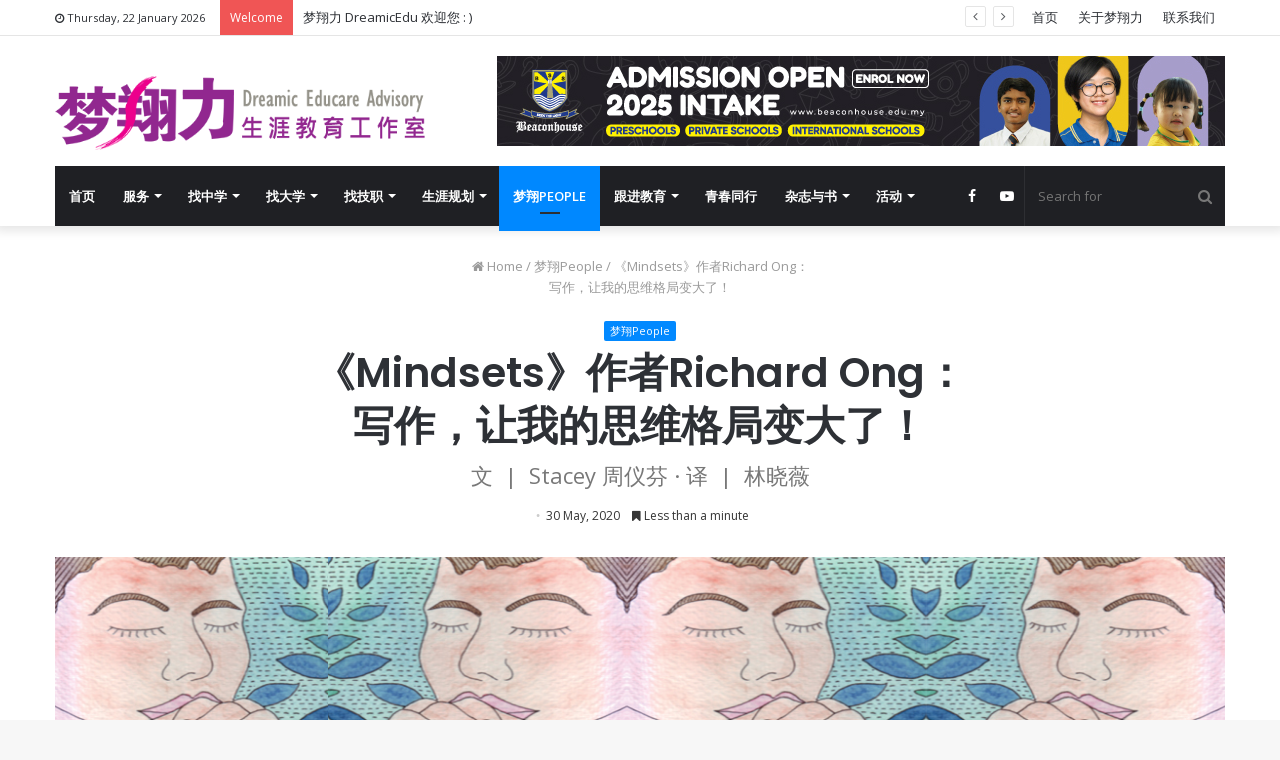

--- FILE ---
content_type: text/html; charset=UTF-8
request_url: https://dreamicedu.com/%E6%A2%A6%E7%BF%94people/%E3%80%8Amindsets%E3%80%8B%E4%BD%9C%E8%80%85richard-ong%EF%BC%9A%E5%86%99%E4%BD%9C%EF%BC%8C%E8%AE%A9%E6%88%91%E7%9A%84%E6%80%9D%E7%BB%B4%E6%A0%BC%E5%B1%80%E5%8F%98%E5%A4%A7%E4%BA%86%EF%BC%81/
body_size: 30937
content:
<!DOCTYPE html>
<html lang="en-US" prefix="og: http://ogp.me/ns#">
<head>
	<meta charset="UTF-8" />
	<link rel="profile" href="https://gmpg.org/xfn/11" />
	<link rel="pingback" href="https://dreamicedu.com/xmlrpc.php" />
	<title>《Mindsets》作者Richard Ong：写作，让我的思维格局变大了！ &#8211; 梦翔力生涯教育工作室</title>

<meta http-equiv='x-dns-prefetch-control' content='on'>
<link rel='dns-prefetch' href='//cdnjs.cloudflare.com' />
<link rel='dns-prefetch' href='//ajax.googleapis.com' />
<link rel='dns-prefetch' href='//fonts.googleapis.com' />
<link rel='dns-prefetch' href='//fonts.gstatic.com' />
<link rel='dns-prefetch' href='//s.gravatar.com' />
<link rel='dns-prefetch' href='//www.google-analytics.com' />
<link rel='preload' as='image' href='https://dreamicedu.com/wp-content/uploads/2020/05/logo_dreamic-1.png' type='image/png'>
<link rel='preload' as='image' href='https://dreamicedu.com/wp-content/uploads/2020/05/logo_dreamic_retina.png' type='image/png'>
<link rel='preload' as='font' href='https://dreamicedu.com/wp-content/themes/jannah/assets/fonts/fontawesome/fontawesome-webfont.woff2' type='font/woff2' crossorigin='anonymous' />
<link rel='preload' as='font' href='https://dreamicedu.com/wp-content/themes/jannah/assets/fonts/tiefonticon/tiefonticon.woff' type='font/woff' crossorigin='anonymous' />
<link rel='preload' as='script' href='https://ajax.googleapis.com/ajax/libs/webfont/1/webfont.js'>
<meta name='robots' content='max-image-preview:large' />
	<style>img:is([sizes="auto" i], [sizes^="auto," i]) { contain-intrinsic-size: 3000px 1500px }</style>
	<link rel='dns-prefetch' href='//fonts.googleapis.com' />
<link rel="alternate" type="application/rss+xml" title="梦翔力生涯教育工作室 &raquo; Feed" href="https://dreamicedu.com/feed/" />
<link rel="alternate" type="application/rss+xml" title="梦翔力生涯教育工作室 &raquo; Comments Feed" href="https://dreamicedu.com/comments/feed/" />

<meta property="og:title" content="《Mindsets》作者Richard Ong：写作，让我的思维格局变大了！ - 梦翔力生涯教育工作室" />
<meta property="og:type" content="article" />
<meta property="og:description" content="Q 对您来说，一个人的思维模式（mindset）应注重些什么？ 我觉得我们的思维模式应注重两点：一、我们为他人创造了什么价值；二、我们与他人建立了何种有意义的关系。 思维模式会直接反映到我们的行为、领" />
<meta property="og:url" content="https://dreamicedu.com/%e6%a2%a6%e7%bf%94people/%e3%80%8amindsets%e3%80%8b%e4%bd%9c%e8%80%85richard-ong%ef%bc%9a%e5%86%99%e4%bd%9c%ef%bc%8c%e8%ae%a9%e6%88%91%e7%9a%84%e6%80%9d%e7%bb%b4%e6%a0%bc%e5%b1%80%e5%8f%98%e5%a4%a7%e4%ba%86%ef%bc%81/" />
<meta property="og:site_name" content="梦翔力生涯教育工作室" />
<meta property="og:image" content="https://dreamicedu.com/wp-content/uploads/2020/05/mindset-1-780x249.jpg" />
		<!-- This site uses the Google Analytics by MonsterInsights plugin v9.11.1 - Using Analytics tracking - https://www.monsterinsights.com/ -->
		<!-- Note: MonsterInsights is not currently configured on this site. The site owner needs to authenticate with Google Analytics in the MonsterInsights settings panel. -->
					<!-- No tracking code set -->
				<!-- / Google Analytics by MonsterInsights -->
		<script type="text/javascript">
/* <![CDATA[ */
window._wpemojiSettings = {"baseUrl":"https:\/\/s.w.org\/images\/core\/emoji\/16.0.1\/72x72\/","ext":".png","svgUrl":"https:\/\/s.w.org\/images\/core\/emoji\/16.0.1\/svg\/","svgExt":".svg","source":{"concatemoji":"https:\/\/dreamicedu.com\/wp-includes\/js\/wp-emoji-release.min.js?ver=6.8.3"}};
/*! This file is auto-generated */
!function(s,n){var o,i,e;function c(e){try{var t={supportTests:e,timestamp:(new Date).valueOf()};sessionStorage.setItem(o,JSON.stringify(t))}catch(e){}}function p(e,t,n){e.clearRect(0,0,e.canvas.width,e.canvas.height),e.fillText(t,0,0);var t=new Uint32Array(e.getImageData(0,0,e.canvas.width,e.canvas.height).data),a=(e.clearRect(0,0,e.canvas.width,e.canvas.height),e.fillText(n,0,0),new Uint32Array(e.getImageData(0,0,e.canvas.width,e.canvas.height).data));return t.every(function(e,t){return e===a[t]})}function u(e,t){e.clearRect(0,0,e.canvas.width,e.canvas.height),e.fillText(t,0,0);for(var n=e.getImageData(16,16,1,1),a=0;a<n.data.length;a++)if(0!==n.data[a])return!1;return!0}function f(e,t,n,a){switch(t){case"flag":return n(e,"\ud83c\udff3\ufe0f\u200d\u26a7\ufe0f","\ud83c\udff3\ufe0f\u200b\u26a7\ufe0f")?!1:!n(e,"\ud83c\udde8\ud83c\uddf6","\ud83c\udde8\u200b\ud83c\uddf6")&&!n(e,"\ud83c\udff4\udb40\udc67\udb40\udc62\udb40\udc65\udb40\udc6e\udb40\udc67\udb40\udc7f","\ud83c\udff4\u200b\udb40\udc67\u200b\udb40\udc62\u200b\udb40\udc65\u200b\udb40\udc6e\u200b\udb40\udc67\u200b\udb40\udc7f");case"emoji":return!a(e,"\ud83e\udedf")}return!1}function g(e,t,n,a){var r="undefined"!=typeof WorkerGlobalScope&&self instanceof WorkerGlobalScope?new OffscreenCanvas(300,150):s.createElement("canvas"),o=r.getContext("2d",{willReadFrequently:!0}),i=(o.textBaseline="top",o.font="600 32px Arial",{});return e.forEach(function(e){i[e]=t(o,e,n,a)}),i}function t(e){var t=s.createElement("script");t.src=e,t.defer=!0,s.head.appendChild(t)}"undefined"!=typeof Promise&&(o="wpEmojiSettingsSupports",i=["flag","emoji"],n.supports={everything:!0,everythingExceptFlag:!0},e=new Promise(function(e){s.addEventListener("DOMContentLoaded",e,{once:!0})}),new Promise(function(t){var n=function(){try{var e=JSON.parse(sessionStorage.getItem(o));if("object"==typeof e&&"number"==typeof e.timestamp&&(new Date).valueOf()<e.timestamp+604800&&"object"==typeof e.supportTests)return e.supportTests}catch(e){}return null}();if(!n){if("undefined"!=typeof Worker&&"undefined"!=typeof OffscreenCanvas&&"undefined"!=typeof URL&&URL.createObjectURL&&"undefined"!=typeof Blob)try{var e="postMessage("+g.toString()+"("+[JSON.stringify(i),f.toString(),p.toString(),u.toString()].join(",")+"));",a=new Blob([e],{type:"text/javascript"}),r=new Worker(URL.createObjectURL(a),{name:"wpTestEmojiSupports"});return void(r.onmessage=function(e){c(n=e.data),r.terminate(),t(n)})}catch(e){}c(n=g(i,f,p,u))}t(n)}).then(function(e){for(var t in e)n.supports[t]=e[t],n.supports.everything=n.supports.everything&&n.supports[t],"flag"!==t&&(n.supports.everythingExceptFlag=n.supports.everythingExceptFlag&&n.supports[t]);n.supports.everythingExceptFlag=n.supports.everythingExceptFlag&&!n.supports.flag,n.DOMReady=!1,n.readyCallback=function(){n.DOMReady=!0}}).then(function(){return e}).then(function(){var e;n.supports.everything||(n.readyCallback(),(e=n.source||{}).concatemoji?t(e.concatemoji):e.wpemoji&&e.twemoji&&(t(e.twemoji),t(e.wpemoji)))}))}((window,document),window._wpemojiSettings);
/* ]]> */
</script>

<link rel='stylesheet' id='dashicons-css' href='https://dreamicedu.com/wp-includes/css/dashicons.min.css?ver=6.8.3' type='text/css' media='all' />
<link rel='stylesheet' id='tie-css-buddypress-css' href='https://dreamicedu.com/wp-content/themes/jannah/assets/css/plugins/buddypress.min.css?ver=4.6.5' type='text/css' media='all' />
<style id='wp-emoji-styles-inline-css' type='text/css'>

	img.wp-smiley, img.emoji {
		display: inline !important;
		border: none !important;
		box-shadow: none !important;
		height: 1em !important;
		width: 1em !important;
		margin: 0 0.07em !important;
		vertical-align: -0.1em !important;
		background: none !important;
		padding: 0 !important;
	}
</style>
<style id='classic-theme-styles-inline-css' type='text/css'>
/*! This file is auto-generated */
.wp-block-button__link{color:#fff;background-color:#32373c;border-radius:9999px;box-shadow:none;text-decoration:none;padding:calc(.667em + 2px) calc(1.333em + 2px);font-size:1.125em}.wp-block-file__button{background:#32373c;color:#fff;text-decoration:none}
</style>
<link rel='stylesheet' id='bp-member-block-css' href='https://dreamicedu.com/wp-content/plugins/buddypress/bp-members/css/blocks/member.min.css?ver=7.2.1' type='text/css' media='all' />
<link rel='stylesheet' id='bp-members-block-css' href='https://dreamicedu.com/wp-content/plugins/buddypress/bp-members/css/blocks/members.min.css?ver=7.2.1' type='text/css' media='all' />
<style id='global-styles-inline-css' type='text/css'>
:root{--wp--preset--aspect-ratio--square: 1;--wp--preset--aspect-ratio--4-3: 4/3;--wp--preset--aspect-ratio--3-4: 3/4;--wp--preset--aspect-ratio--3-2: 3/2;--wp--preset--aspect-ratio--2-3: 2/3;--wp--preset--aspect-ratio--16-9: 16/9;--wp--preset--aspect-ratio--9-16: 9/16;--wp--preset--color--black: #000000;--wp--preset--color--cyan-bluish-gray: #abb8c3;--wp--preset--color--white: #ffffff;--wp--preset--color--pale-pink: #f78da7;--wp--preset--color--vivid-red: #cf2e2e;--wp--preset--color--luminous-vivid-orange: #ff6900;--wp--preset--color--luminous-vivid-amber: #fcb900;--wp--preset--color--light-green-cyan: #7bdcb5;--wp--preset--color--vivid-green-cyan: #00d084;--wp--preset--color--pale-cyan-blue: #8ed1fc;--wp--preset--color--vivid-cyan-blue: #0693e3;--wp--preset--color--vivid-purple: #9b51e0;--wp--preset--gradient--vivid-cyan-blue-to-vivid-purple: linear-gradient(135deg,rgba(6,147,227,1) 0%,rgb(155,81,224) 100%);--wp--preset--gradient--light-green-cyan-to-vivid-green-cyan: linear-gradient(135deg,rgb(122,220,180) 0%,rgb(0,208,130) 100%);--wp--preset--gradient--luminous-vivid-amber-to-luminous-vivid-orange: linear-gradient(135deg,rgba(252,185,0,1) 0%,rgba(255,105,0,1) 100%);--wp--preset--gradient--luminous-vivid-orange-to-vivid-red: linear-gradient(135deg,rgba(255,105,0,1) 0%,rgb(207,46,46) 100%);--wp--preset--gradient--very-light-gray-to-cyan-bluish-gray: linear-gradient(135deg,rgb(238,238,238) 0%,rgb(169,184,195) 100%);--wp--preset--gradient--cool-to-warm-spectrum: linear-gradient(135deg,rgb(74,234,220) 0%,rgb(151,120,209) 20%,rgb(207,42,186) 40%,rgb(238,44,130) 60%,rgb(251,105,98) 80%,rgb(254,248,76) 100%);--wp--preset--gradient--blush-light-purple: linear-gradient(135deg,rgb(255,206,236) 0%,rgb(152,150,240) 100%);--wp--preset--gradient--blush-bordeaux: linear-gradient(135deg,rgb(254,205,165) 0%,rgb(254,45,45) 50%,rgb(107,0,62) 100%);--wp--preset--gradient--luminous-dusk: linear-gradient(135deg,rgb(255,203,112) 0%,rgb(199,81,192) 50%,rgb(65,88,208) 100%);--wp--preset--gradient--pale-ocean: linear-gradient(135deg,rgb(255,245,203) 0%,rgb(182,227,212) 50%,rgb(51,167,181) 100%);--wp--preset--gradient--electric-grass: linear-gradient(135deg,rgb(202,248,128) 0%,rgb(113,206,126) 100%);--wp--preset--gradient--midnight: linear-gradient(135deg,rgb(2,3,129) 0%,rgb(40,116,252) 100%);--wp--preset--font-size--small: 13px;--wp--preset--font-size--medium: 20px;--wp--preset--font-size--large: 36px;--wp--preset--font-size--x-large: 42px;--wp--preset--spacing--20: 0.44rem;--wp--preset--spacing--30: 0.67rem;--wp--preset--spacing--40: 1rem;--wp--preset--spacing--50: 1.5rem;--wp--preset--spacing--60: 2.25rem;--wp--preset--spacing--70: 3.38rem;--wp--preset--spacing--80: 5.06rem;--wp--preset--shadow--natural: 6px 6px 9px rgba(0, 0, 0, 0.2);--wp--preset--shadow--deep: 12px 12px 50px rgba(0, 0, 0, 0.4);--wp--preset--shadow--sharp: 6px 6px 0px rgba(0, 0, 0, 0.2);--wp--preset--shadow--outlined: 6px 6px 0px -3px rgba(255, 255, 255, 1), 6px 6px rgba(0, 0, 0, 1);--wp--preset--shadow--crisp: 6px 6px 0px rgba(0, 0, 0, 1);}:where(.is-layout-flex){gap: 0.5em;}:where(.is-layout-grid){gap: 0.5em;}body .is-layout-flex{display: flex;}.is-layout-flex{flex-wrap: wrap;align-items: center;}.is-layout-flex > :is(*, div){margin: 0;}body .is-layout-grid{display: grid;}.is-layout-grid > :is(*, div){margin: 0;}:where(.wp-block-columns.is-layout-flex){gap: 2em;}:where(.wp-block-columns.is-layout-grid){gap: 2em;}:where(.wp-block-post-template.is-layout-flex){gap: 1.25em;}:where(.wp-block-post-template.is-layout-grid){gap: 1.25em;}.has-black-color{color: var(--wp--preset--color--black) !important;}.has-cyan-bluish-gray-color{color: var(--wp--preset--color--cyan-bluish-gray) !important;}.has-white-color{color: var(--wp--preset--color--white) !important;}.has-pale-pink-color{color: var(--wp--preset--color--pale-pink) !important;}.has-vivid-red-color{color: var(--wp--preset--color--vivid-red) !important;}.has-luminous-vivid-orange-color{color: var(--wp--preset--color--luminous-vivid-orange) !important;}.has-luminous-vivid-amber-color{color: var(--wp--preset--color--luminous-vivid-amber) !important;}.has-light-green-cyan-color{color: var(--wp--preset--color--light-green-cyan) !important;}.has-vivid-green-cyan-color{color: var(--wp--preset--color--vivid-green-cyan) !important;}.has-pale-cyan-blue-color{color: var(--wp--preset--color--pale-cyan-blue) !important;}.has-vivid-cyan-blue-color{color: var(--wp--preset--color--vivid-cyan-blue) !important;}.has-vivid-purple-color{color: var(--wp--preset--color--vivid-purple) !important;}.has-black-background-color{background-color: var(--wp--preset--color--black) !important;}.has-cyan-bluish-gray-background-color{background-color: var(--wp--preset--color--cyan-bluish-gray) !important;}.has-white-background-color{background-color: var(--wp--preset--color--white) !important;}.has-pale-pink-background-color{background-color: var(--wp--preset--color--pale-pink) !important;}.has-vivid-red-background-color{background-color: var(--wp--preset--color--vivid-red) !important;}.has-luminous-vivid-orange-background-color{background-color: var(--wp--preset--color--luminous-vivid-orange) !important;}.has-luminous-vivid-amber-background-color{background-color: var(--wp--preset--color--luminous-vivid-amber) !important;}.has-light-green-cyan-background-color{background-color: var(--wp--preset--color--light-green-cyan) !important;}.has-vivid-green-cyan-background-color{background-color: var(--wp--preset--color--vivid-green-cyan) !important;}.has-pale-cyan-blue-background-color{background-color: var(--wp--preset--color--pale-cyan-blue) !important;}.has-vivid-cyan-blue-background-color{background-color: var(--wp--preset--color--vivid-cyan-blue) !important;}.has-vivid-purple-background-color{background-color: var(--wp--preset--color--vivid-purple) !important;}.has-black-border-color{border-color: var(--wp--preset--color--black) !important;}.has-cyan-bluish-gray-border-color{border-color: var(--wp--preset--color--cyan-bluish-gray) !important;}.has-white-border-color{border-color: var(--wp--preset--color--white) !important;}.has-pale-pink-border-color{border-color: var(--wp--preset--color--pale-pink) !important;}.has-vivid-red-border-color{border-color: var(--wp--preset--color--vivid-red) !important;}.has-luminous-vivid-orange-border-color{border-color: var(--wp--preset--color--luminous-vivid-orange) !important;}.has-luminous-vivid-amber-border-color{border-color: var(--wp--preset--color--luminous-vivid-amber) !important;}.has-light-green-cyan-border-color{border-color: var(--wp--preset--color--light-green-cyan) !important;}.has-vivid-green-cyan-border-color{border-color: var(--wp--preset--color--vivid-green-cyan) !important;}.has-pale-cyan-blue-border-color{border-color: var(--wp--preset--color--pale-cyan-blue) !important;}.has-vivid-cyan-blue-border-color{border-color: var(--wp--preset--color--vivid-cyan-blue) !important;}.has-vivid-purple-border-color{border-color: var(--wp--preset--color--vivid-purple) !important;}.has-vivid-cyan-blue-to-vivid-purple-gradient-background{background: var(--wp--preset--gradient--vivid-cyan-blue-to-vivid-purple) !important;}.has-light-green-cyan-to-vivid-green-cyan-gradient-background{background: var(--wp--preset--gradient--light-green-cyan-to-vivid-green-cyan) !important;}.has-luminous-vivid-amber-to-luminous-vivid-orange-gradient-background{background: var(--wp--preset--gradient--luminous-vivid-amber-to-luminous-vivid-orange) !important;}.has-luminous-vivid-orange-to-vivid-red-gradient-background{background: var(--wp--preset--gradient--luminous-vivid-orange-to-vivid-red) !important;}.has-very-light-gray-to-cyan-bluish-gray-gradient-background{background: var(--wp--preset--gradient--very-light-gray-to-cyan-bluish-gray) !important;}.has-cool-to-warm-spectrum-gradient-background{background: var(--wp--preset--gradient--cool-to-warm-spectrum) !important;}.has-blush-light-purple-gradient-background{background: var(--wp--preset--gradient--blush-light-purple) !important;}.has-blush-bordeaux-gradient-background{background: var(--wp--preset--gradient--blush-bordeaux) !important;}.has-luminous-dusk-gradient-background{background: var(--wp--preset--gradient--luminous-dusk) !important;}.has-pale-ocean-gradient-background{background: var(--wp--preset--gradient--pale-ocean) !important;}.has-electric-grass-gradient-background{background: var(--wp--preset--gradient--electric-grass) !important;}.has-midnight-gradient-background{background: var(--wp--preset--gradient--midnight) !important;}.has-small-font-size{font-size: var(--wp--preset--font-size--small) !important;}.has-medium-font-size{font-size: var(--wp--preset--font-size--medium) !important;}.has-large-font-size{font-size: var(--wp--preset--font-size--large) !important;}.has-x-large-font-size{font-size: var(--wp--preset--font-size--x-large) !important;}
:where(.wp-block-post-template.is-layout-flex){gap: 1.25em;}:where(.wp-block-post-template.is-layout-grid){gap: 1.25em;}
:where(.wp-block-columns.is-layout-flex){gap: 2em;}:where(.wp-block-columns.is-layout-grid){gap: 2em;}
:root :where(.wp-block-pullquote){font-size: 1.5em;line-height: 1.6;}
</style>
<link rel='stylesheet' id='contact-form-7-css' href='https://dreamicedu.com/wp-content/plugins/contact-form-7/includes/css/styles.css?ver=5.1.9' type='text/css' media='all' />
<link rel='stylesheet' id='sp-ea-font-awesome-css' href='https://dreamicedu.com/wp-content/plugins/easy-accordion-free/public/assets/css/font-awesome.min.css?ver=2.0.6' type='text/css' media='all' />
<link rel='stylesheet' id='mptt-style-css' href='https://dreamicedu.com/wp-content/plugins/mp-timetable/media/css/style.css?ver=2.3.11' type='text/css' media='all' />
<link rel='stylesheet' id='tie-css-woocommerce-css' href='https://dreamicedu.com/wp-content/themes/jannah/assets/css/plugins/woocommerce.min.css?ver=4.6.5' type='text/css' media='all' />
<style id='woocommerce-inline-inline-css' type='text/css'>
.woocommerce form .form-row .required { visibility: visible; }
</style>
<link rel='stylesheet' id='gmedia-global-frontend-css' href='https://dreamicedu.com/wp-content/plugins/grand-media/assets/gmedia.global.front.css?ver=1.15.0' type='text/css' media='all' />
<link rel='stylesheet' id='tie-css-mptt-css' href='https://dreamicedu.com/wp-content/themes/jannah/assets/css/plugins/mptt.min.css?ver=4.6.5' type='text/css' media='all' />
<link rel='stylesheet' id='tie-css-base-css' href='https://dreamicedu.com/wp-content/themes/jannah/assets/css/base.min.css?ver=4.6.5' type='text/css' media='all' />
<link rel='stylesheet' id='tie-css-styles-css' href='https://dreamicedu.com/wp-content/themes/jannah/assets/css/style.min.css?ver=4.6.5' type='text/css' media='all' />
<link rel='stylesheet' id='tie-css-widgets-css' href='https://dreamicedu.com/wp-content/themes/jannah/assets/css/widgets.min.css?ver=4.6.5' type='text/css' media='all' />
<link rel='stylesheet' id='tie-css-helpers-css' href='https://dreamicedu.com/wp-content/themes/jannah/assets/css/helpers.min.css?ver=4.6.5' type='text/css' media='all' />
<link rel='stylesheet' id='tie-css-ilightbox-css' href='https://dreamicedu.com/wp-content/themes/jannah/assets/ilightbox/dark-skin/skin.css?ver=4.6.5' type='text/css' media='all' />
<link rel='stylesheet' id='tie-css-shortcodes-css' href='https://dreamicedu.com/wp-content/themes/jannah/assets/css/plugins/shortcodes.min.css?ver=4.6.5' type='text/css' media='all' />
<link rel='stylesheet' id='tie-css-single-css' href='https://dreamicedu.com/wp-content/themes/jannah/assets/css/single.min.css?ver=4.6.5' type='text/css' media='all' />
<link rel='stylesheet' id='tie-css-print-css' href='https://dreamicedu.com/wp-content/themes/jannah/assets/css/print.css?ver=4.6.5' type='text/css' media='print' />
<link rel='stylesheet' id='taqyeem-styles-css' href='https://dreamicedu.com/wp-content/themes/jannah/assets/css/plugins/taqyeem.min.css?ver=4.6.5' type='text/css' media='all' />
<link rel='stylesheet' id='rtbs-css' href='https://dreamicedu.com/wp-content/plugins/responsive-tabs/inc/css/rtbs_style.min.css?ver=6.8.3' type='text/css' media='all' />
<link crossorigin="anonymous" rel='stylesheet' id='SP_EAP-google-web-fonts-sp_eap_shortcode_options-css' href='//fonts.googleapis.com/css?family=Open+Sans%3A600%7COpen+Sans%3A600%7COpen+Sans%3A400' type='text/css' media='all' />
<style id='SP_EAP-google-web-fonts-sp_eap_shortcode_options-inline-css' type='text/css'>
.wf-active .logo-text,.wf-active h1,.wf-active h2,.wf-active h3,.wf-active h4,.wf-active h5,.wf-active h6,.wf-active .the-subtitle{font-family: 'Poppins';}#main-nav .main-menu > ul > li > a{text-transform: uppercase;}.tie-cat-54,.tie-cat-item-54 > span{background-color:#e67e22 !important;color:#FFFFFF !important;}.tie-cat-54:after{border-top-color:#e67e22 !important;}.tie-cat-54:hover{background-color:#c86004 !important;}.tie-cat-54:hover:after{border-top-color:#c86004 !important;}.tie-cat-55,.tie-cat-item-55 > span{background-color:#2ecc71 !important;color:#FFFFFF !important;}.tie-cat-55:after{border-top-color:#2ecc71 !important;}.tie-cat-55:hover{background-color:#10ae53 !important;}.tie-cat-55:hover:after{border-top-color:#10ae53 !important;}.tie-cat-56,.tie-cat-item-56 > span{background-color:#9b59b6 !important;color:#FFFFFF !important;}.tie-cat-56:after{border-top-color:#9b59b6 !important;}.tie-cat-56:hover{background-color:#7d3b98 !important;}.tie-cat-56:hover:after{border-top-color:#7d3b98 !important;}.tie-cat-57,.tie-cat-item-57 > span{background-color:#34495e !important;color:#FFFFFF !important;}.tie-cat-57:after{border-top-color:#34495e !important;}.tie-cat-57:hover{background-color:#162b40 !important;}.tie-cat-57:hover:after{border-top-color:#162b40 !important;}.tie-cat-58,.tie-cat-item-58 > span{background-color:#795548 !important;color:#FFFFFF !important;}.tie-cat-58:after{border-top-color:#795548 !important;}.tie-cat-58:hover{background-color:#5b372a !important;}.tie-cat-58:hover:after{border-top-color:#5b372a !important;}.tie-cat-59,.tie-cat-item-59 > span{background-color:#4CAF50 !important;color:#FFFFFF !important;}.tie-cat-59:after{border-top-color:#4CAF50 !important;}.tie-cat-59:hover{background-color:#2e9132 !important;}.tie-cat-59:hover:after{border-top-color:#2e9132 !important;}@media (max-width: 991px){.side-aside.dark-skin{background: #2f88d6;background: -webkit-linear-gradient(135deg,#2f88d6,#5933a2 );background: -moz-linear-gradient(135deg,#2f88d6,#5933a2 );background: -o-linear-gradient(135deg,#2f88d6,#5933a2 );background: linear-gradient(135deg,#2f88d6,#5933a2 );}}#mobile-search .search-submit{background-color: #0a0000;color: #FFFFFF;}#mobile-search .search-submit:hover{background-color: #000000;}
</style>
<script>if (document.location.protocol != "https:") {document.location = document.URL.replace(/^http:/i, "https:");}</script><script type="text/javascript" src="https://dreamicedu.com/wp-includes/js/jquery/jquery.min.js?ver=3.7.1" id="jquery-core-js"></script>
<script type="text/javascript" src="https://dreamicedu.com/wp-includes/js/jquery/jquery-migrate.min.js?ver=3.4.1" id="jquery-migrate-js"></script>
<script type="text/javascript" src="https://dreamicedu.com/wp-content/plugins/buddypress/bp-core/js/widget-members.min.js?ver=7.2.1" id="bp-widget-members-js"></script>
<script type="text/javascript" src="https://dreamicedu.com/wp-content/plugins/buddypress/bp-core/js/jquery-query.min.js?ver=7.2.1" id="bp-jquery-query-js"></script>
<script type="text/javascript" src="https://dreamicedu.com/wp-content/plugins/buddypress/bp-core/js/vendor/jquery-cookie.min.js?ver=7.2.1" id="bp-jquery-cookie-js"></script>
<script type="text/javascript" src="https://dreamicedu.com/wp-content/plugins/buddypress/bp-core/js/vendor/jquery-scroll-to.min.js?ver=7.2.1" id="bp-jquery-scroll-to-js"></script>
<script type="text/javascript" id="3d-flip-book-client-locale-loader-js-extra">
/* <![CDATA[ */
var FB3D_CLIENT_LOCALE = {"ajaxurl":"https:\/\/dreamicedu.com\/wp-admin\/admin-ajax.php","dictionary":{"Table of contents":"Table of contents","Close":"Close","Bookmarks":"Bookmarks","Thumbnails":"Thumbnails","Search":"Search","Share":"Share","Facebook":"Facebook","Twitter":"Twitter","Email":"Email","Play":"Play","Previous page":"Previous page","Next page":"Next page","Zoom in":"Zoom in","Zoom out":"Zoom out","Fit view":"Fit view","Auto play":"Auto play","Full screen":"Full screen","More":"More","Smart pan":"Smart pan","Single page":"Single page","Sounds":"Sounds","Stats":"Stats","Print":"Print","Download":"Download","Goto first page":"Goto first page","Goto last page":"Goto last page"},"images":"https:\/\/dreamicedu.com\/wp-content\/plugins\/interactive-3d-flipbook-powered-physics-engine\/assets\/images\/","jsData":{"urls":[],"posts":{"ids_mis":[],"ids":[]},"pages":[],"firstPages":[],"bookCtrlProps":[],"bookTemplates":[]},"key":"3d-flip-book","pdfJS":{"pdfJsLib":"https:\/\/dreamicedu.com\/wp-content\/plugins\/interactive-3d-flipbook-powered-physics-engine\/assets\/js\/pdf.min.js?ver=4.3.136","pdfJsWorker":"https:\/\/dreamicedu.com\/wp-content\/plugins\/interactive-3d-flipbook-powered-physics-engine\/assets\/js\/pdf.worker.js?ver=4.3.136","stablePdfJsLib":"https:\/\/dreamicedu.com\/wp-content\/plugins\/interactive-3d-flipbook-powered-physics-engine\/assets\/js\/stable\/pdf.min.js?ver=2.5.207","stablePdfJsWorker":"https:\/\/dreamicedu.com\/wp-content\/plugins\/interactive-3d-flipbook-powered-physics-engine\/assets\/js\/stable\/pdf.worker.js?ver=2.5.207","pdfJsCMapUrl":"https:\/\/dreamicedu.com\/wp-content\/plugins\/interactive-3d-flipbook-powered-physics-engine\/assets\/cmaps\/"},"cacheurl":"https:\/\/dreamicedu.com\/wp-content\/uploads\/3d-flip-book\/cache\/","pluginsurl":"https:\/\/dreamicedu.com\/wp-content\/plugins\/","pluginurl":"https:\/\/dreamicedu.com\/wp-content\/plugins\/interactive-3d-flipbook-powered-physics-engine\/","thumbnailSize":{"width":"150","height":"150"},"version":"1.16.17"};
/* ]]> */
</script>
<script type="text/javascript" src="https://dreamicedu.com/wp-content/plugins/interactive-3d-flipbook-powered-physics-engine/assets/js/client-locale-loader.js?ver=1.16.17" id="3d-flip-book-client-locale-loader-js" async="async" data-wp-strategy="async"></script>
<script type="text/javascript" id="gmedia-global-frontend-js-extra">
/* <![CDATA[ */
var GmediaGallery = {"ajaxurl":"https:\/\/dreamicedu.com\/wp-admin\/admin-ajax.php","nonce":"d02a95ff57","upload_dirurl":"https:\/\/dreamicedu.com\/wp-content\/grand-media","plugin_dirurl":"https:\/\/dreamicedu.com\/wp-content\/grand-media","license":"","license2":"","google_api_key":""};
/* ]]> */
</script>
<script type="text/javascript" src="https://dreamicedu.com/wp-content/plugins/grand-media/assets/gmedia.global.front.js?ver=1.13.0" id="gmedia-global-frontend-js"></script>
<script type="text/javascript" src="https://dreamicedu.com/wp-content/plugins/responsive-tabs/inc/js/rtbs.min.js?ver=6.8.3" id="rtbs-js"></script>
<link rel="https://api.w.org/" href="https://dreamicedu.com/wp-json/" /><link rel="alternate" title="JSON" type="application/json" href="https://dreamicedu.com/wp-json/wp/v2/posts/2149" /><link rel="EditURI" type="application/rsd+xml" title="RSD" href="https://dreamicedu.com/xmlrpc.php?rsd" />
<meta name="generator" content="WordPress 6.8.3" />
<meta name="generator" content="WooCommerce 4.1.1" />
<link rel="canonical" href="https://dreamicedu.com/%e6%a2%a6%e7%bf%94people/%e3%80%8amindsets%e3%80%8b%e4%bd%9c%e8%80%85richard-ong%ef%bc%9a%e5%86%99%e4%bd%9c%ef%bc%8c%e8%ae%a9%e6%88%91%e7%9a%84%e6%80%9d%e7%bb%b4%e6%a0%bc%e5%b1%80%e5%8f%98%e5%a4%a7%e4%ba%86%ef%bc%81/" />
<link rel='shortlink' href='https://dreamicedu.com/?p=2149' />
<link rel="alternate" title="oEmbed (JSON)" type="application/json+oembed" href="https://dreamicedu.com/wp-json/oembed/1.0/embed?url=https%3A%2F%2Fdreamicedu.com%2F%25e6%25a2%25a6%25e7%25bf%2594people%2F%25e3%2580%258amindsets%25e3%2580%258b%25e4%25bd%259c%25e8%2580%2585richard-ong%25ef%25bc%259a%25e5%2586%2599%25e4%25bd%259c%25ef%25bc%258c%25e8%25ae%25a9%25e6%2588%2591%25e7%259a%2584%25e6%2580%259d%25e7%25bb%25b4%25e6%25a0%25bc%25e5%25b1%2580%25e5%258f%2598%25e5%25a4%25a7%25e4%25ba%2586%25ef%25bc%2581%2F" />
<link rel="alternate" title="oEmbed (XML)" type="text/xml+oembed" href="https://dreamicedu.com/wp-json/oembed/1.0/embed?url=https%3A%2F%2Fdreamicedu.com%2F%25e6%25a2%25a6%25e7%25bf%2594people%2F%25e3%2580%258amindsets%25e3%2580%258b%25e4%25bd%259c%25e8%2580%2585richard-ong%25ef%25bc%259a%25e5%2586%2599%25e4%25bd%259c%25ef%25bc%258c%25e8%25ae%25a9%25e6%2588%2591%25e7%259a%2584%25e6%2580%259d%25e7%25bb%25b4%25e6%25a0%25bc%25e5%25b1%2580%25e5%258f%2598%25e5%25a4%25a7%25e4%25ba%2586%25ef%25bc%2581%2F&#038;format=xml" />

	<script type="text/javascript">var ajaxurl = 'https://dreamicedu.com/wp-admin/admin-ajax.php';</script>

<noscript><style type="text/css">.mptt-shortcode-wrapper .mptt-shortcode-table:first-of-type{display:table!important}.mptt-shortcode-wrapper .mptt-shortcode-table .mptt-event-container:hover{height:auto!important;min-height:100%!important}body.mprm_ie_browser .mptt-shortcode-wrapper .mptt-event-container{height:auto!important}@media (max-width:767px){.mptt-shortcode-wrapper .mptt-shortcode-table:first-of-type{display:none!important}}</style></noscript><script type='text/javascript'>
/* <![CDATA[ */
var taqyeem = {"ajaxurl":"https://dreamicedu.com/wp-admin/admin-ajax.php" , "your_rating":"Your Rating:"};
/* ]]> */
</script>


<!-- <meta name='GmediaGallery' version='1.18.6/1.8.0' license='' /> -->
 <meta name="description" content="Q 对您来说，一个人的思维模式（mindset）应注重些什么？ 我觉得我们的思维模式应注重两点：一、我们为他人创造了什么价值；二、我们与他人建立了何种有意义的关系。 思维模式会直接反映到我们的行为、领导素质上。 思维越固着，我们越难以从多个角度来看待问题。 Q 您在书中谈到了正向思考的力量，您觉得年" /><meta http-equiv="X-UA-Compatible" content="IE=edge">
<meta name="theme-color" content="#0088ff" /><meta name="viewport" content="width=device-width, initial-scale=1.0" />	<noscript><style>.woocommerce-product-gallery{ opacity: 1 !important; }</style></noscript>
	<link rel="amphtml" href="https://dreamicedu.com/%e6%a2%a6%e7%bf%94people/%e3%80%8amindsets%e3%80%8b%e4%bd%9c%e8%80%85richard-ong%ef%bc%9a%e5%86%99%e4%bd%9c%ef%bc%8c%e8%ae%a9%e6%88%91%e7%9a%84%e6%80%9d%e7%bb%b4%e6%a0%bc%e5%b1%80%e5%8f%98%e5%a4%a7%e4%ba%86%ef%bc%81/amp/"><link rel="icon" href="https://dreamicedu.com/wp-content/uploads/2020/05/cropped-favicon-1-32x32.png" sizes="32x32" />
<link rel="icon" href="https://dreamicedu.com/wp-content/uploads/2020/05/cropped-favicon-1-192x192.png" sizes="192x192" />
<link rel="apple-touch-icon" href="https://dreamicedu.com/wp-content/uploads/2020/05/cropped-favicon-1-180x180.png" />
<meta name="msapplication-TileImage" content="https://dreamicedu.com/wp-content/uploads/2020/05/cropped-favicon-1-270x270.png" />
	<!-- Fonts Plugin CSS - https://fontsplugin.com/ -->
	<style>
			</style>
	<!-- Fonts Plugin CSS -->
		
<!-- Global site tag (gtag.js) - Google Analytics -->
<script async src="https://www.googletagmanager.com/gtag/js?id=UA-175821828-1"></script>
<script>
  window.dataLayer = window.dataLayer || [];
  function gtag(){dataLayer.push(arguments);}
  gtag('js', new Date());

  gtag('config', 'UA-175821828-1');
</script>
	<script data-ad-client="ca-pub-8458760046815829" async src="https://pagead2.googlesyndication.com/pagead/js/adsbygoogle.js"></script>
	
</head>

<body id="tie-body" class="bp-nouveau wp-singular post-template-default single single-post postid-2149 single-format-standard wp-theme-jannah theme-jannah tie-no-js woocommerce-no-js wrapper-has-shadow block-head-1 magazine2 is-thumb-overlay-disabled is-desktop is-header-layout-3 has-header-ad full-width post-layout-7 full-width-title-full-width-media is-thumb-format has-mobile-share post-has-toggle hide_share_post_top hide_share_post_bottom no-js">



<div class="background-overlay">

	<div id="tie-container" class="site tie-container">

		
		<div id="tie-wrapper">

			
<header id="theme-header" class="theme-header header-layout-3 main-nav-dark main-nav-below main-nav-boxed top-nav-active top-nav-light top-nav-above has-shadow mobile-header-default">
	
<nav id="top-nav" class="has-date-breaking-menu top-nav header-nav has-breaking-news" aria-label="Secondary Navigation">
	<div class="container">
		<div class="topbar-wrapper">

			
					<div class="topbar-today-date fa-before">
						Thursday, 22 January 2026					</div>
					
			<div class="tie-alignleft">
				
<div class="breaking controls-is-active">

	<span class="breaking-title">
		<span class="fa fa-bolt" aria-hidden="true"></span>
		<span class="breaking-title-text">Welcome</span>
	</span>

	<ul id="breaking-news-in-header" class="breaking-news" data-type="reveal" data-arrows="true">

		
						<li class="news-item">
							<a href="#">梦翔力 DreamicEdu 欢迎您  : )</a>
						</li>

						
						<li class="news-item">
							<a href="#">让孩子生涯有梦，学涯有力，升学有方！  创建价值人生，少走人生弯路！</a>
						</li>

						
						<li class="news-item">
							<a href="https://dreamicedu.com">和您一起关注青少年的教育与生涯发展!</a>
						</li>

						
	</ul>
</div><!-- #breaking /-->
			</div><!-- .tie-alignleft /-->

			<div class="tie-alignright">
				<div class="top-menu header-menu"><ul id="menu-dreamic-secondary-menu" class="menu"><li id="menu-item-1573" class="menu-item menu-item-type-post_type menu-item-object-page menu-item-home menu-item-1573"><a href="https://dreamicedu.com/">首页</a></li>
<li id="menu-item-1574" class="menu-item menu-item-type-post_type menu-item-object-post menu-item-1574"><a href="https://dreamicedu.com/%e6%9c%8d%e5%8a%a1/%e6%a2%a6%e7%bf%94%e5%8a%9b%e4%b8%ad%e5%bf%83/%e6%a2%a6%e7%bf%94%e5%8a%9b%e4%b8%ad%e5%bf%83/">关于梦翔力</a></li>
<li id="menu-item-1197" class="menu-item menu-item-type-custom menu-item-object-custom menu-item-1197"><a href="https://dreamicedu.com/联系我们/">联系我们</a></li>
</ul></div>			</div><!-- .tie-alignright /-->

		</div><!-- .topbar-wrapper /-->
	</div><!-- .container /-->
</nav><!-- #top-nav /-->

<div class="container header-container">
	<div class="tie-row logo-row">

		
		<div class="logo-wrapper">
			<div class="tie-col-md-4 logo-container">
				
		<a href="#" id="mobile-menu-icon">
			<span class="nav-icon"></span>

				<span class="screen-reader-text">Menu</span>		</a>
		
		<div id="logo" class="image-logo" style="margin-bottom: 1px;">

			
			<a title="梦翔力生涯教育工作室" href="https://dreamicedu.com/">
				
					<img src="https://dreamicedu.com/wp-content/uploads/2020/05/logo_dreamic-1.png" alt="梦翔力生涯教育工作室" class="logo_normal" width="500" height="100" style="max-height:100px; width: auto;">
					<img src="https://dreamicedu.com/wp-content/uploads/2020/05/logo_dreamic_retina.png" alt="梦翔力生涯教育工作室" class="logo_2x" width="500" height="100" style="max-height:100px; width: auto;">
							</a>

			
		</div><!-- #logo /-->

					</div><!-- .tie-col /-->
		</div><!-- .logo-wrapper /-->

		<div class="tie-col-md-8 stream-item stream-item-top-wrapper"><div class="stream-item-top">
					<a href="https://beaconhouse.edu.my/admissions-registration/online-enquiry/" title="" target="_blank" rel="nofollow noopener">
						<img src="https://dreamicedu.com/wp-content/uploads/2024/09/Admission-Open-2025-Intake-728x90-1.jpg" alt="" width="728" height="90" />
					</a>
				</div></div><!-- .tie-col /-->
	</div><!-- .tie-row /-->
</div><!-- .container /-->

<div class="main-nav-wrapper">
	<nav id="main-nav" data-skin="search-in-main-nav live-search-dark" class="main-nav header-nav live-search-parent"  aria-label="Primary Navigation">
		<div class="container">

			<div class="main-menu-wrapper">

				
				<div id="menu-components-wrap">

					
					<div class="main-menu main-menu-wrap tie-alignleft">
						<div id="main-nav-menu" class="main-menu header-menu"><ul id="menu-dreamic-menu" class="menu" role="menubar"><li id="menu-item-1155" class="menu-item menu-item-type-custom menu-item-object-custom menu-item-home menu-item-1155"><a href="https://dreamicedu.com">首页</a></li>
<li id="menu-item-1160" class="menu-item menu-item-type-custom menu-item-object-custom menu-item-has-children menu-item-1160"><a href="#">服务</a>
<ul class="sub-menu menu-sub-content">
	<li id="menu-item-1512" class="menu-item menu-item-type-post_type menu-item-object-post menu-item-1512"><a href="https://dreamicedu.com/%e6%9c%8d%e5%8a%a1/%e6%a2%a6%e7%bf%94%e5%8a%9b%e4%b8%ad%e5%bf%83/%e6%a2%a6%e7%bf%94%e5%8a%9b%e4%b8%ad%e5%bf%83/">梦翔力中心</a></li>
	<li id="menu-item-2953" class="menu-item menu-item-type-post_type menu-item-object-post menu-item-2953"><a href="https://dreamicedu.com/%e6%9c%8d%e5%8a%a1/%e5%8d%87%e5%ad%a6%e4%b8%8e%e7%94%9f%e6%b6%af%e5%92%a8%e8%af%a2/">升学与生涯咨询</a></li>
	<li id="menu-item-2960" class="menu-item menu-item-type-post_type menu-item-object-post menu-item-2960"><a href="https://dreamicedu.com/%e6%9c%8d%e5%8a%a1/%e5%a6%82%e4%bd%95%e6%98%8e%e6%99%ba%e9%80%89%e6%8b%a9%e4%b8%ad%e5%ad%a6%e6%95%99%e8%82%b2%e8%ae%ba%e5%9d%9b%e4%b8%8e%e6%95%99%e8%82%b2%e5%b1%95/">教育论坛与教育展</a></li>
	<li id="menu-item-2967" class="menu-item menu-item-type-post_type menu-item-object-post menu-item-2967"><a href="https://dreamicedu.com/%e6%9c%8d%e5%8a%a1/%e6%a2%a6%e7%bf%94%e5%8a%9b%e6%b4%bb%e5%8a%a8%ef%bc%8c%e5%86%8d%e6%88%90%e9%95%bf%ef%bc%81/">梦翔力活动</a></li>
	<li id="menu-item-2985" class="menu-item menu-item-type-post_type menu-item-object-post menu-item-2985"><a href="https://dreamicedu.com/%e6%9c%8d%e5%8a%a1/%e6%a2%a6%e7%bf%94%e5%8a%9b%e5%87%ba%e7%89%88/">梦翔力出版</a></li>
	<li id="menu-item-1944" class="menu-item menu-item-type-post_type menu-item-object-page menu-item-1944"><a href="https://dreamicedu.com/%e8%81%94%e7%b3%bb%e6%88%91%e4%bb%ac/">联系我们</a></li>
</ul>
</li>
<li id="menu-item-1387" class="menu-item menu-item-type-custom menu-item-object-custom menu-item-has-children menu-item-1387"><a href="#">找中学</a>
<ul class="sub-menu menu-sub-content">
	<li id="menu-item-4057" class="menu-item menu-item-type-taxonomy menu-item-object-category menu-item-4057"><a href="https://dreamicedu.com/category/%e6%a0%a1e%e5%b1%95/%e5%a6%82%e4%bd%95%e9%80%89%e4%b8%ad%e5%ad%a6/">如何选中学</a></li>
	<li id="menu-item-4096" class="menu-item menu-item-type-custom menu-item-object-custom menu-item-has-children menu-item-4096"><a href="#">中学速览</a>
	<ul class="sub-menu menu-sub-content">
		<li id="menu-item-4097" class="menu-item menu-item-type-taxonomy menu-item-object-category menu-item-4097"><a href="https://dreamicedu.com/category/%e6%a0%a1e%e5%b1%95/%e5%8d%8e%e6%96%87%e7%8b%ac%e4%b8%ad/">华文独中</a></li>
		<li id="menu-item-4099" class="menu-item menu-item-type-taxonomy menu-item-object-category menu-item-4099"><a href="https://dreamicedu.com/category/%e6%a0%a1e%e5%b1%95/%e5%9b%bd%e9%99%85%e4%b8%8e%e7%a7%81%e7%ab%8b%e5%ad%a6%e6%a0%a1/">国际与私立学校</a></li>
		<li id="menu-item-4098" class="menu-item menu-item-type-taxonomy menu-item-object-category menu-item-4098"><a href="https://dreamicedu.com/category/%e6%a0%a1e%e5%b1%95/%e5%9b%bd%e6%b0%91%e5%9e%8b%e4%b8%ad%e5%ad%a6smjk/">国民型中学SMJK</a></li>
		<li id="menu-item-4100" class="menu-item menu-item-type-taxonomy menu-item-object-category menu-item-4100"><a href="https://dreamicedu.com/category/%e6%a0%a1e%e5%b1%95/%e5%ad%a6%e4%b9%a0%e4%b8%ad%e5%bf%83/">学习中心</a></li>
	</ul>
</li>
	<li id="menu-item-4056" class="menu-item menu-item-type-custom menu-item-object-custom menu-item-has-children menu-item-4056"><a href="#">中学通讯录</a>
	<ul class="sub-menu menu-sub-content">
		<li id="menu-item-1563" class="menu-item menu-item-type-post_type menu-item-object-page menu-item-1563"><a title="华文独中" href="https://dreamicedu.com/%e7%ba%bf%e4%b8%8a%e6%95%99%e8%82%b2%e5%b1%95-%e7%8b%ac%e7%ab%8b%e4%b8%ad%e5%ad%a6/">华文独中</a></li>
		<li id="menu-item-2580" class="menu-item menu-item-type-post_type menu-item-object-page menu-item-2580"><a href="https://dreamicedu.com/%e7%ba%bf%e4%b8%8a%e6%95%99%e8%82%b2%e5%b1%95-%e5%9b%bd%e6%b0%91%e5%9e%8b%e4%b8%ad%e5%ad%a6/">国民型中学-SMJK</a></li>
		<li id="menu-item-2583" class="menu-item menu-item-type-post_type menu-item-object-page menu-item-2583"><a href="https://dreamicedu.com/%e7%ba%bf%e4%b8%8a%e6%95%99%e8%82%b2%e5%b1%95-%e5%9b%bd%e6%b0%91%e4%b8%ad%e5%ad%a6/">国民中学-SMK</a></li>
		<li id="menu-item-1388" class="menu-item menu-item-type-post_type menu-item-object-page menu-item-1388"><a href="https://dreamicedu.com/%e5%9b%bd%e9%99%85%e5%ad%a6%e6%a0%a1/">国际学校</a></li>
		<li id="menu-item-3001" class="menu-item menu-item-type-post_type menu-item-object-page menu-item-3001"><a href="https://dreamicedu.com/%e7%ba%bf%e4%b8%8a%e6%95%99%e8%82%b2%e5%b1%95-%e7%a7%81%e7%ab%8b%e4%b8%ad%e5%ad%a6/">私立中学</a></li>
	</ul>
</li>
</ul>
</li>
<li id="menu-item-4058" class="menu-item menu-item-type-custom menu-item-object-custom menu-item-has-children menu-item-4058"><a href="#">找大学</a>
<ul class="sub-menu menu-sub-content">
	<li id="menu-item-1973" class="menu-item menu-item-type-taxonomy menu-item-object-category menu-item-1973"><a href="https://dreamicedu.com/category/%e5%a6%82%e4%bd%95%e9%80%89%e5%a4%a7%e5%ad%a6/">如何选大学</a></li>
	<li id="menu-item-4059" class="menu-item menu-item-type-taxonomy menu-item-object-category menu-item-has-children menu-item-4059"><a href="https://dreamicedu.com/category/%e4%b8%ad%e5%9b%bd/">中国</a>
	<ul class="sub-menu menu-sub-content">
		<li id="menu-item-3646" class="menu-item menu-item-type-taxonomy menu-item-object-category menu-item-3646"><a href="https://dreamicedu.com/category/%e4%b8%ad%e5%9b%bd%e5%a4%a7%e5%ad%a6%e9%80%9f%e8%a7%88/">中国大学速览</a></li>
	</ul>
</li>
	<li id="menu-item-4093" class="menu-item menu-item-type-taxonomy menu-item-object-category menu-item-4093"><a href="https://dreamicedu.com/category/%e5%8f%b0%e6%b9%be/">台湾</a></li>
	<li id="menu-item-4065" class="menu-item menu-item-type-taxonomy menu-item-object-category menu-item-4065"><a href="https://dreamicedu.com/category/%e6%97%a5%e6%9c%ac/">日本</a></li>
	<li id="menu-item-4095" class="menu-item menu-item-type-taxonomy menu-item-object-category menu-item-4095"><a href="https://dreamicedu.com/category/%e9%9f%a9%e5%9b%bd/">韩国</a></li>
	<li id="menu-item-4094" class="menu-item menu-item-type-taxonomy menu-item-object-category menu-item-4094"><a href="https://dreamicedu.com/category/%e6%ac%a7%e6%b4%b2/">欧洲</a></li>
</ul>
</li>
<li id="menu-item-4066" class="menu-item menu-item-type-custom menu-item-object-custom menu-item-has-children menu-item-4066"><a href="#">找技职</a>
<ul class="sub-menu menu-sub-content">
	<li id="menu-item-4067" class="menu-item menu-item-type-taxonomy menu-item-object-category menu-item-4067"><a href="https://dreamicedu.com/category/%e5%a6%82%e4%bd%95%e9%80%89%e6%8a%80%e8%81%8c/">如何选技职</a></li>
	<li id="menu-item-6129" class="menu-item menu-item-type-taxonomy menu-item-object-category menu-item-6129"><a href="https://dreamicedu.com/category/%e4%b8%ad%e5%9b%bd%e6%8a%80%e8%81%8c/">中国技职</a></li>
</ul>
</li>
<li id="menu-item-1161" class="menu-item menu-item-type-custom menu-item-object-custom menu-item-has-children menu-item-1161"><a href="#">生涯规划</a>
<ul class="sub-menu menu-sub-content">
	<li id="menu-item-1948" class="menu-item menu-item-type-taxonomy menu-item-object-category menu-item-1948"><a href="https://dreamicedu.com/category/%e7%94%9f%e6%b6%af%e8%a7%84%e5%88%92/%e5%8d%87%e5%ad%a6%e8%a7%84%e5%88%92%e7%94%9f%e6%b6%af%e8%a7%84%e5%88%92/">生涯与升学规划</a></li>
	<li id="menu-item-2644" class="menu-item menu-item-type-taxonomy menu-item-object-category menu-item-2644"><a href="https://dreamicedu.com/category/%e7%94%9f%e6%b6%af%e8%a7%84%e5%88%92/%e8%81%8c%e5%9c%ba%e8%a7%82%e5%af%9f/">职场观察</a></li>
	<li id="menu-item-1947" class="menu-item menu-item-type-taxonomy menu-item-object-category menu-item-1947"><a href="https://dreamicedu.com/category/%e7%94%9f%e6%b6%af%e8%a7%84%e5%88%92/%e5%8d%87%e5%ad%a6%e8%a7%84%e5%88%92%e5%ad%a6%e4%bc%9a%e5%ad%a6%e4%b9%a0/">学会学习</a></li>
</ul>
</li>
<li id="menu-item-1619" class="menu-item menu-item-type-taxonomy menu-item-object-category current-post-ancestor current-menu-parent current-post-parent menu-item-1619 tie-current-menu"><a href="https://dreamicedu.com/category/%e6%a2%a6%e7%bf%94people/">梦翔People</a></li>
<li id="menu-item-1164" class="menu-item menu-item-type-custom menu-item-object-custom menu-item-has-children menu-item-1164"><a href="#">跟进教育</a>
<ul class="sub-menu menu-sub-content">
	<li id="menu-item-1938" class="menu-item menu-item-type-taxonomy menu-item-object-category menu-item-1938"><a href="https://dreamicedu.com/category/%e8%b7%9f%e8%bf%9b%e6%95%99%e8%82%b2/%e8%b7%9f%e8%bf%9b%e6%95%99%e8%82%b2%ef%bc%9a%e6%95%99%e8%82%b2%e4%b8%93%e9%a2%98/">教育专题</a></li>
	<li id="menu-item-1952" class="menu-item menu-item-type-taxonomy menu-item-object-category menu-item-1952"><a href="https://dreamicedu.com/category/%e8%b7%9f%e8%bf%9b%e6%95%99%e8%82%b2/%e8%b7%9f%e8%bf%9b%e6%95%99%e8%82%b2%ef%bc%9a%e5%9b%bd%e5%86%85%e6%95%99%e8%82%b2/">国内教育</a></li>
	<li id="menu-item-1937" class="menu-item menu-item-type-taxonomy menu-item-object-category menu-item-1937"><a href="https://dreamicedu.com/category/%e8%b7%9f%e8%bf%9b%e6%95%99%e8%82%b2/%e8%b7%9f%e8%bf%9b%e6%95%99%e8%82%b2%ef%bc%9a%e5%9b%bd%e5%a4%96%e6%95%99%e8%82%b2/">国外教育</a></li>
</ul>
</li>
<li id="menu-item-2948" class="menu-item menu-item-type-taxonomy menu-item-object-category menu-item-2948"><a href="https://dreamicedu.com/category/%e9%9d%92%e6%98%a5%e5%90%8c%e8%a1%8c/">青春同行</a></li>
<li id="menu-item-1167" class="menu-item menu-item-type-custom menu-item-object-custom menu-item-has-children menu-item-1167"><a target="_blank">杂志与书</a>
<ul class="sub-menu menu-sub-content">
	<li id="menu-item-3620" class="menu-item menu-item-type-post_type menu-item-object-page menu-item-3620"><a href="https://dreamicedu.com/%e6%a2%a6%e7%bf%94%e5%a5%bd%e4%b9%a6/">梦翔好书</a></li>
	<li id="menu-item-3619" class="menu-item menu-item-type-post_type menu-item-object-page menu-item-3619"><a href="https://dreamicedu.com/%e6%a2%a6%e7%bf%94%e4%b8%ad%e5%ad%a6-%e6%9d%82%e5%bf%97/">梦翔中学 杂志</a></li>
	<li id="menu-item-3621" class="menu-item menu-item-type-custom menu-item-object-custom menu-item-has-children menu-item-3621"><a href="https://shopee.com.my/dreamiceducare">电子书籍</a>
	<ul class="sub-menu menu-sub-content">
		<li id="menu-item-4586" class="menu-item menu-item-type-post_type menu-item-object-page menu-item-4586"><a href="https://dreamicedu.com/%e6%a2%a6%e7%bf%94%e4%b8%ad%e5%ad%a6/">梦翔中国</a></li>
	</ul>
</li>
</ul>
</li>
<li id="menu-item-3446" class="menu-item menu-item-type-custom menu-item-object-custom menu-item-has-children menu-item-3446"><a href="#">活动</a>
<ul class="sub-menu menu-sub-content">
	<li id="menu-item-3220" class="menu-item menu-item-type-taxonomy menu-item-object-category menu-item-3220"><a href="https://dreamicedu.com/category/%e6%b4%bb%e5%8a%a8/">最新活动</a></li>
	<li id="menu-item-3445" class="menu-item menu-item-type-custom menu-item-object-custom menu-item-3445"><a href="https://www.youtube.com/channel/UCNJ2tBOwRTqT8gvZR4UETYA">梦翔力系列讲座</a></li>
	<li id="menu-item-3465" class="menu-item menu-item-type-post_type menu-item-object-page menu-item-3465"><a href="https://dreamicedu.com/%e5%91%a8%e6%97%a5%e5%bc%80%e8%ae%b2-%c2%b7-zoom-%e6%a2%a6%e7%bf%94/">周日开讲 · ZOOM 梦翔</a></li>
</ul>
</li>
</ul></div>					</div><!-- .main-menu.tie-alignleft /-->

					<ul class="components">		<li class="search-bar menu-item custom-menu-link" aria-label="Search">
			<form method="get" id="search" action="https://dreamicedu.com//">
				<input id="search-input" class="is-ajax-search" type="text" name="s" title="Search for" placeholder="Search for" />
				<button id="search-submit" type="submit">
					<span class="fa fa-search" aria-hidden="true"></span>
					<span class="screen-reader-text">Search for</span>
				</button>
			</form>
		</li>
		 <li class="social-icons-item"><a class="social-link youtube-social-icon" rel="external noopener nofollow" target="_blank" href="https://www.youtube.com/channel/UCNJ2tBOwRTqT8gvZR4UETYA"><span class="fa fa-youtube-play"></span><span class="screen-reader-text">YouTube</span></a></li><li class="social-icons-item"><a class="social-link facebook-social-icon" rel="external noopener nofollow" target="_blank" href="https://web.facebook.com/dreamic.edu"><span class="fa fa-facebook"></span><span class="screen-reader-text">Facebook</span></a></li> </ul><!-- Components -->
				</div><!-- #menu-components-wrap /-->
			</div><!-- .main-menu-wrapper /-->
		</div><!-- .container /-->
	</nav><!-- #main-nav /-->
</div><!-- .main-nav-wrapper /-->

</header>


			<div class="container">
				<div class="container-wrapper fullwidth-entry-title">
<header class="entry-header-outer">

	<nav id="breadcrumb"><a href="https://dreamicedu.com/"><span class="fa fa-home" aria-hidden="true"></span> Home</a><em class="delimiter">/</em><a href="https://dreamicedu.com/category/%e6%a2%a6%e7%bf%94people/">梦翔People</a><em class="delimiter">/</em><span class="current">《Mindsets》作者Richard Ong：<br>写作，让我的思维格局变大了！</span></nav><script type="application/ld+json">{"@context":"http:\/\/schema.org","@type":"BreadcrumbList","@id":"#Breadcrumb","itemListElement":[{"@type":"ListItem","position":1,"item":{"name":"Home","@id":"https:\/\/dreamicedu.com\/"}},{"@type":"ListItem","position":2,"item":{"name":"\u68a6\u7fd4People","@id":"https:\/\/dreamicedu.com\/category\/%e6%a2%a6%e7%bf%94people\/"}}]}</script>
	<div class="entry-header">

		<span class="post-cat-wrap"><a class="post-cat tie-cat-107" href="https://dreamicedu.com/category/%e6%a2%a6%e7%bf%94people/">梦翔People</a></span>
		<h1 class="post-title entry-title">《Mindsets》作者Richard Ong：<br>写作，让我的思维格局变大了！</h1>

		
			<h2 class="entry-sub-title">文  |  Stacey 周仪芬 ·  译  |  林晓薇</h2>
			<div class="post-meta clearfix"><span class="date meta-item fa-before">30 May, 2020</span><div class="tie-alignright"><span class="meta-reading-time meta-item"><span class="fa fa-bookmark" aria-hidden="true"></span> Less than a minute</span> </div></div><!-- .post-meta -->	</div><!-- .entry-header /-->

	
	
</header><!-- .entry-header-outer /-->


				</div>
			</div>
		<div class="container"><div  class="featured-area"><div class="featured-area-inner"><figure class="single-featured-image"><a href="https://dreamicedu.com/wp-content/uploads/2020/05/mindset-1.jpg" class="lightbox-enabled"><img width="1200" height="249" src="https://dreamicedu.com/wp-content/uploads/2020/05/mindset-1.jpg" class="attachment-full size-full wp-post-image" alt="" decoding="async" fetchpriority="high" srcset="https://dreamicedu.com/wp-content/uploads/2020/05/mindset-1.jpg 1200w, https://dreamicedu.com/wp-content/uploads/2020/05/mindset-1-300x62.jpg 300w, https://dreamicedu.com/wp-content/uploads/2020/05/mindset-1-1024x212.jpg 1024w, https://dreamicedu.com/wp-content/uploads/2020/05/mindset-1-768x159.jpg 768w, https://dreamicedu.com/wp-content/uploads/2020/05/mindset-1-600x125.jpg 600w" sizes="(max-width: 1200px) 100vw, 1200px" /></a><!-- .lightbox-enabled /--></figure></div></div></div><!-- .container /-->
			<div id="content" class="site-content container">
				<div class="tie-row main-content-row">
		

<div class="main-content tie-col-md-12" role="main">

	
	<article id="the-post" class="container-wrapper post-content tie-thumb">

		
		<div class="entry-content entry clearfix">

			
			
		<div class="tie-padding  has-padding-left has-padding-right" style="padding-left:10%; padding-right:10%; padding-top:0; padding-bottom:0;">

			<p>
<p><strong><span style="color: #800080;">Q</span> 对您来说，一个人的思维模式（mindset）应注重些什么？</strong><br />
我觉得我们的思维模式应注重两点：一、我们为他人创造了什么价值；二、我们与他人建立了何种有意义的关系。</p>
<p>思维模式会直接反映到我们的行为、领导素质上。</p>
<p>思维越固着，我们越难以从多个角度来看待问题。</p>
<p><strong><span style="color: #800080;">Q</span> 您在书中谈到了正向思考的力量，您觉得年轻人应有哪些正面思维？</strong><br />
常言道：“三人行，必有我师焉。”可见，每个人都有领导潜质，与年龄无关。</p>
<p>我觉得真正的领导始于我们对自己的领导，一种源自内在的自我领导与探索。</p>
<p>而最好的领导，都离不开学习。你会发现越好的领袖，越擅长学习。</p>
<p>所以我建议年轻人也要多学习，开阔自己的思维格局，去了解自己、发掘潜能、探索人生方向，成为自己的领航人。</p>
<p><span style="color: #800080;"><strong>Q</strong></span> <strong>其实真正的领导力是……？</strong><br />
领导和权威不一样。很多人以为领袖就是制定规则、发号命令、权威很大、高高在上的人，其实这样的领袖反而很难看到他人的价值。</p>
<p>一名优秀的领袖不仅能发展自己，还能发展他人，善于聆听不同的观点，他会相信：社会上各阶级人士的意见, 都有其一定的价值所在，甚至可能引出新方案，来解决问题。</p>
<p>所以一名优秀的领袖，是善于沟通的。不仅善于领导众人，更懂得领导自己。</p>
<p>您认为写作就是一种沟通吗？</p>
<p>是的，写作就是沟通的其中一种方式。</p>
<p>从古至今，文字记载的故事莫不在传递知识、帮助我们用多元角度看世界。</p>
<p>各种故事都承载着丰富的价值与信息，足以改变一个人的生活。</p>
<p>2017年，我有幸在一项研讨会上遇见英国查尔斯王子。和他短谈后发现，原来他也喜欢记录想法，妙的是，他喜欢用笔和纸来记录，多于用APP来记录。</p>
<p><strong><span style="color: #800080;">Q</span> 为何您与您的朋友Philomena Chan要合作创建一个促进创意写作的网站“petalz.org”？</strong><br />
我和Philomena都相信，创意写作可以帮助年轻人成为更好的领导者，提升他们的领导技能，培养他们的创意思维。</p>
<p><strong><span style="color: #800080;">Q</span> 据了解，您和Philomena过去曾在跨国公司工作，领着人人倾羡的高薪，但为何要选择离开？</strong><br />
因为我们意识到，那不是我们真正想要的成功。如果眷恋名位，我们恐怕只会离我们真正想过的生活越来越远。</p>
<p><strong><span style="color: #800080;">Q</span> 我们要如何成为一名成功的作家？</strong><br />
我自小就热爱写作，也得到很多的鼓励。我姐姐是我的最佳忠实读者，她的支持，让我越写越勤快，得以畅所欲言，也看见了自己的闪光点，而能够透过一系列的故事去帮助读者，让读者陶醉其中，或有所启发，是我深感兴趣的事。</p>
<p>所以我觉得作家在成功之前，平时应多阅读、热爱写作和思考生活，也用心去体会生活，作品才会脱颖而出！</p>
</p>

		</div>
	

			<div class="post-bottom-meta post-bottom-tags"><div class="post-bottom-meta-title"><span class="fa fa-tags" aria-hidden="true"></span> Tags</div><span class="tagcloud"><a href="https://dreamicedu.com/tag/%e6%a2%a6%e7%bf%94people%ef%bc%9a%e3%80%8amindsets%e3%80%8b%e4%bd%9c%e8%80%85richard-ong%ef%bc%9a%e5%86%99%e4%bd%9c%ef%bc%8c%e8%ae%a9%e6%88%91%e7%9a%84%e6%80%9d%e7%bb%b4%e6%a0%bc%e5%b1%80%e5%8f%98/" rel="tag">梦翔People：《Mindsets》作者Richard Ong：写作，让我的思维格局变大了！</a> <a href="https://dreamicedu.com/tag/%e6%a2%a6%e7%bf%94%e5%8a%9b-dreamicedu/" rel="tag">梦翔力 DreamicEdu</a></span></div>
		</div><!-- .entry-content /-->

		<script type="application/ld+json">{"@context":"http:\/\/schema.org","@type":"Article","dateCreated":"2020-05-30T17:00:58+08:00","datePublished":"2020-05-30T17:00:58+08:00","dateModified":"2020-05-30T17:16:05+08:00","headline":"\u300aMindsets\u300b\u4f5c\u8005Richard Ong\uff1a<br>\u5199\u4f5c\uff0c\u8ba9\u6211\u7684\u601d\u7ef4\u683c\u5c40\u53d8\u5927\u4e86\uff01","name":"\u300aMindsets\u300b\u4f5c\u8005Richard Ong\uff1a<br>\u5199\u4f5c\uff0c\u8ba9\u6211\u7684\u601d\u7ef4\u683c\u5c40\u53d8\u5927\u4e86\uff01","keywords":"\u68a6\u7fd4People\uff1a\u300aMindsets\u300b\u4f5c\u8005Richard Ong\uff1a\u5199\u4f5c\uff0c\u8ba9\u6211\u7684\u601d\u7ef4\u683c\u5c40\u53d8\u5927\u4e86\uff01,\u68a6\u7fd4\u529b DreamicEdu","url":"https:\/\/dreamicedu.com\/%e6%a2%a6%e7%bf%94people\/%e3%80%8amindsets%e3%80%8b%e4%bd%9c%e8%80%85richard-ong%ef%bc%9a%e5%86%99%e4%bd%9c%ef%bc%8c%e8%ae%a9%e6%88%91%e7%9a%84%e6%80%9d%e7%bb%b4%e6%a0%bc%e5%b1%80%e5%8f%98%e5%a4%a7%e4%ba%86%ef%bc%81\/","description":"Q \u5bf9\u60a8\u6765\u8bf4\uff0c\u4e00\u4e2a\u4eba\u7684\u601d\u7ef4\u6a21\u5f0f\uff08mindset\uff09\u5e94\u6ce8\u91cd\u4e9b\u4ec0\u4e48\uff1f \u6211\u89c9\u5f97\u6211\u4eec\u7684\u601d\u7ef4\u6a21\u5f0f\u5e94\u6ce8\u91cd\u4e24\u70b9\uff1a\u4e00\u3001\u6211\u4eec\u4e3a\u4ed6\u4eba\u521b\u9020\u4e86\u4ec0\u4e48\u4ef7\u503c\uff1b\u4e8c\u3001\u6211\u4eec\u4e0e\u4ed6\u4eba\u5efa\u7acb\u4e86\u4f55\u79cd\u6709\u610f\u4e49\u7684\u5173\u7cfb\u3002 \u601d\u7ef4\u6a21\u5f0f\u4f1a\u76f4\u63a5\u53cd\u6620\u5230\u6211\u4eec\u7684\u884c\u4e3a\u3001\u9886\u5bfc\u7d20\u8d28\u4e0a\u3002 \u601d\u7ef4\u8d8a\u56fa\u7740\uff0c\u6211\u4eec\u8d8a\u96be\u4ee5\u4ece\u591a\u4e2a\u89d2\u5ea6\u6765\u770b\u5f85\u95ee\u9898\u3002 Q \u60a8\u5728\u4e66\u4e2d\u8c08\u5230\u4e86\u6b63\u5411\u601d\u8003\u7684\u529b\u91cf\uff0c\u60a8\u89c9\u5f97\u5e74\u8f7b\u4eba\u5e94\u6709\u54ea\u4e9b\u6b63\u9762\u601d\u7ef4\uff1f \u5e38\u8a00\u9053\uff1a\u201c\u4e09\u4eba\u884c\uff0c\u5fc5\u6709\u6211\u5e08\u7109\u3002\u201d\u53ef\u89c1\uff0c\u6bcf\u4e2a\u4eba\u90fd\u6709\u9886\u5bfc\u6f5c\u8d28\uff0c\u4e0e\u5e74\u9f84\u65e0\u5173\u3002 \u6211\u89c9","copyrightYear":"2020","articleSection":"\u68a6\u7fd4People","articleBody":"\n\nQ \u5bf9\u60a8\u6765\u8bf4\uff0c\u4e00\u4e2a\u4eba\u7684\u601d\u7ef4\u6a21\u5f0f\uff08mindset\uff09\u5e94\u6ce8\u91cd\u4e9b\u4ec0\u4e48\uff1f\n\u6211\u89c9\u5f97\u6211\u4eec\u7684\u601d\u7ef4\u6a21\u5f0f\u5e94\u6ce8\u91cd\u4e24\u70b9\uff1a\u4e00\u3001\u6211\u4eec\u4e3a\u4ed6\u4eba\u521b\u9020\u4e86\u4ec0\u4e48\u4ef7\u503c\uff1b\u4e8c\u3001\u6211\u4eec\u4e0e\u4ed6\u4eba\u5efa\u7acb\u4e86\u4f55\u79cd\u6709\u610f\u4e49\u7684\u5173\u7cfb\u3002\n\n\u601d\u7ef4\u6a21\u5f0f\u4f1a\u76f4\u63a5\u53cd\u6620\u5230\u6211\u4eec\u7684\u884c\u4e3a\u3001\u9886\u5bfc\u7d20\u8d28\u4e0a\u3002\n\n\u601d\u7ef4\u8d8a\u56fa\u7740\uff0c\u6211\u4eec\u8d8a\u96be\u4ee5\u4ece\u591a\u4e2a\u89d2\u5ea6\u6765\u770b\u5f85\u95ee\u9898\u3002\n\nQ \u60a8\u5728\u4e66\u4e2d\u8c08\u5230\u4e86\u6b63\u5411\u601d\u8003\u7684\u529b\u91cf\uff0c\u60a8\u89c9\u5f97\u5e74\u8f7b\u4eba\u5e94\u6709\u54ea\u4e9b\u6b63\u9762\u601d\u7ef4\uff1f\n\u5e38\u8a00\u9053\uff1a\u201c\u4e09\u4eba\u884c\uff0c\u5fc5\u6709\u6211\u5e08\u7109\u3002\u201d\u53ef\u89c1\uff0c\u6bcf\u4e2a\u4eba\u90fd\u6709\u9886\u5bfc\u6f5c\u8d28\uff0c\u4e0e\u5e74\u9f84\u65e0\u5173\u3002\n\n\u6211\u89c9\u5f97\u771f\u6b63\u7684\u9886\u5bfc\u59cb\u4e8e\u6211\u4eec\u5bf9\u81ea\u5df1\u7684\u9886\u5bfc\uff0c\u4e00\u79cd\u6e90\u81ea\u5185\u5728\u7684\u81ea\u6211\u9886\u5bfc\u4e0e\u63a2\u7d22\u3002\n\n\u800c\u6700\u597d\u7684\u9886\u5bfc\uff0c\u90fd\u79bb\u4e0d\u5f00\u5b66\u4e60\u3002\u4f60\u4f1a\u53d1\u73b0\u8d8a\u597d\u7684\u9886\u8896\uff0c\u8d8a\u64c5\u957f\u5b66\u4e60\u3002\n\n\u6240\u4ee5\u6211\u5efa\u8bae\u5e74\u8f7b\u4eba\u4e5f\u8981\u591a\u5b66\u4e60\uff0c\u5f00\u9614\u81ea\u5df1\u7684\u601d\u7ef4\u683c\u5c40\uff0c\u53bb\u4e86\u89e3\u81ea\u5df1\u3001\u53d1\u6398\u6f5c\u80fd\u3001\u63a2\u7d22\u4eba\u751f\u65b9\u5411\uff0c\u6210\u4e3a\u81ea\u5df1\u7684\u9886\u822a\u4eba\u3002\n\nQ \u5176\u5b9e\u771f\u6b63\u7684\u9886\u5bfc\u529b\u662f\u2026\u2026\uff1f\n\u9886\u5bfc\u548c\u6743\u5a01\u4e0d\u4e00\u6837\u3002\u5f88\u591a\u4eba\u4ee5\u4e3a\u9886\u8896\u5c31\u662f\u5236\u5b9a\u89c4\u5219\u3001\u53d1\u53f7\u547d\u4ee4\u3001\u6743\u5a01\u5f88\u5927\u3001\u9ad8\u9ad8\u5728\u4e0a\u7684\u4eba\uff0c\u5176\u5b9e\u8fd9\u6837\u7684\u9886\u8896\u53cd\u800c\u5f88\u96be\u770b\u5230\u4ed6\u4eba\u7684\u4ef7\u503c\u3002\n\n\u4e00\u540d\u4f18\u79c0\u7684\u9886\u8896\u4e0d\u4ec5\u80fd\u53d1\u5c55\u81ea\u5df1\uff0c\u8fd8\u80fd\u53d1\u5c55\u4ed6\u4eba\uff0c\u5584\u4e8e\u8046\u542c\u4e0d\u540c\u7684\u89c2\u70b9\uff0c\u4ed6\u4f1a\u76f8\u4fe1\uff1a\u793e\u4f1a\u4e0a\u5404\u9636\u7ea7\u4eba\u58eb\u7684\u610f\u89c1, \u90fd\u6709\u5176\u4e00\u5b9a\u7684\u4ef7\u503c\u6240\u5728\uff0c\u751a\u81f3\u53ef\u80fd\u5f15\u51fa\u65b0\u65b9\u6848\uff0c\u6765\u89e3\u51b3\u95ee\u9898\u3002\n\n\u6240\u4ee5\u4e00\u540d\u4f18\u79c0\u7684\u9886\u8896\uff0c\u662f\u5584\u4e8e\u6c9f\u901a\u7684\u3002\u4e0d\u4ec5\u5584\u4e8e\u9886\u5bfc\u4f17\u4eba\uff0c\u66f4\u61c2\u5f97\u9886\u5bfc\u81ea\u5df1\u3002\n\n\u60a8\u8ba4\u4e3a\u5199\u4f5c\u5c31\u662f\u4e00\u79cd\u6c9f\u901a\u5417\uff1f\n\n\u662f\u7684\uff0c\u5199\u4f5c\u5c31\u662f\u6c9f\u901a\u7684\u5176\u4e2d\u4e00\u79cd\u65b9\u5f0f\u3002\n\n\u4ece\u53e4\u81f3\u4eca\uff0c\u6587\u5b57\u8bb0\u8f7d\u7684\u6545\u4e8b\u83ab\u4e0d\u5728\u4f20\u9012\u77e5\u8bc6\u3001\u5e2e\u52a9\u6211\u4eec\u7528\u591a\u5143\u89d2\u5ea6\u770b\u4e16\u754c\u3002\n\n\u5404\u79cd\u6545\u4e8b\u90fd\u627f\u8f7d\u7740\u4e30\u5bcc\u7684\u4ef7\u503c\u4e0e\u4fe1\u606f\uff0c\u8db3\u4ee5\u6539\u53d8\u4e00\u4e2a\u4eba\u7684\u751f\u6d3b\u3002\n\n2017\u5e74\uff0c\u6211\u6709\u5e78\u5728\u4e00\u9879\u7814\u8ba8\u4f1a\u4e0a\u9047\u89c1\u82f1\u56fd\u67e5\u5c14\u65af\u738b\u5b50\u3002\u548c\u4ed6\u77ed\u8c08\u540e\u53d1\u73b0\uff0c\u539f\u6765\u4ed6\u4e5f\u559c\u6b22\u8bb0\u5f55\u60f3\u6cd5\uff0c\u5999\u7684\u662f\uff0c\u4ed6\u559c\u6b22\u7528\u7b14\u548c\u7eb8\u6765\u8bb0\u5f55\uff0c\u591a\u4e8e\u7528APP\u6765\u8bb0\u5f55\u3002\n\nQ \u4e3a\u4f55\u60a8\u4e0e\u60a8\u7684\u670b\u53cbPhilomena Chan\u8981\u5408\u4f5c\u521b\u5efa\u4e00\u4e2a\u4fc3\u8fdb\u521b\u610f\u5199\u4f5c\u7684\u7f51\u7ad9\u201cpetalz.org\u201d\uff1f\n\u6211\u548cPhilomena\u90fd\u76f8\u4fe1\uff0c\u521b\u610f\u5199\u4f5c\u53ef\u4ee5\u5e2e\u52a9\u5e74\u8f7b\u4eba\u6210\u4e3a\u66f4\u597d\u7684\u9886\u5bfc\u8005\uff0c\u63d0\u5347\u4ed6\u4eec\u7684\u9886\u5bfc\u6280\u80fd\uff0c\u57f9\u517b\u4ed6\u4eec\u7684\u521b\u610f\u601d\u7ef4\u3002\n\nQ \u636e\u4e86\u89e3\uff0c\u60a8\u548cPhilomena\u8fc7\u53bb\u66fe\u5728\u8de8\u56fd\u516c\u53f8\u5de5\u4f5c\uff0c\u9886\u7740\u4eba\u4eba\u503e\u7fa1\u7684\u9ad8\u85aa\uff0c\u4f46\u4e3a\u4f55\u8981\u9009\u62e9\u79bb\u5f00\uff1f\n\u56e0\u4e3a\u6211\u4eec\u610f\u8bc6\u5230\uff0c\u90a3\u4e0d\u662f\u6211\u4eec\u771f\u6b63\u60f3\u8981\u7684\u6210\u529f\u3002\u5982\u679c\u7737\u604b\u540d\u4f4d\uff0c\u6211\u4eec\u6050\u6015\u53ea\u4f1a\u79bb\u6211\u4eec\u771f\u6b63\u60f3\u8fc7\u7684\u751f\u6d3b\u8d8a\u6765\u8d8a\u8fdc\u3002\n\nQ \u6211\u4eec\u8981\u5982\u4f55\u6210\u4e3a\u4e00\u540d\u6210\u529f\u7684\u4f5c\u5bb6\uff1f\n\u6211\u81ea\u5c0f\u5c31\u70ed\u7231\u5199\u4f5c\uff0c\u4e5f\u5f97\u5230\u5f88\u591a\u7684\u9f13\u52b1\u3002\u6211\u59d0\u59d0\u662f\u6211\u7684\u6700\u4f73\u5fe0\u5b9e\u8bfb\u8005\uff0c\u5979\u7684\u652f\u6301\uff0c\u8ba9\u6211\u8d8a\u5199\u8d8a\u52e4\u5feb\uff0c\u5f97\u4ee5\u7545\u6240\u6b32\u8a00\uff0c\u4e5f\u770b\u89c1\u4e86\u81ea\u5df1\u7684\u95ea\u5149\u70b9\uff0c\u800c\u80fd\u591f\u900f\u8fc7\u4e00\u7cfb\u5217\u7684\u6545\u4e8b\u53bb\u5e2e\u52a9\u8bfb\u8005\uff0c\u8ba9\u8bfb\u8005\u9676\u9189\u5176\u4e2d\uff0c\u6216\u6709\u6240\u542f\u53d1\uff0c\u662f\u6211\u6df1\u611f\u5174\u8da3\u7684\u4e8b\u3002\n\n\u6240\u4ee5\u6211\u89c9\u5f97\u4f5c\u5bb6\u5728\u6210\u529f\u4e4b\u524d\uff0c\u5e73\u65f6\u5e94\u591a\u9605\u8bfb\u3001\u70ed\u7231\u5199\u4f5c\u548c\u601d\u8003\u751f\u6d3b\uff0c\u4e5f\u7528\u5fc3\u53bb\u4f53\u4f1a\u751f\u6d3b\uff0c\u4f5c\u54c1\u624d\u4f1a\u8131\u9896\u800c\u51fa\uff01\n\n","publisher":{"@id":"#Publisher","@type":"Organization","name":"\u68a6\u7fd4\u529b\u751f\u6daf\u6559\u80b2\u5de5\u4f5c\u5ba4","logo":{"@type":"ImageObject","url":"https:\/\/dreamicedu.com\/wp-content\/uploads\/2020\/05\/logo_dreamic_retina.png"},"sameAs":["https:\/\/web.facebook.com\/dreamic.edu","https:\/\/www.youtube.com\/channel\/UCNJ2tBOwRTqT8gvZR4UETYA"]},"sourceOrganization":{"@id":"#Publisher"},"copyrightHolder":{"@id":"#Publisher"},"mainEntityOfPage":{"@type":"WebPage","@id":"https:\/\/dreamicedu.com\/%e6%a2%a6%e7%bf%94people\/%e3%80%8amindsets%e3%80%8b%e4%bd%9c%e8%80%85richard-ong%ef%bc%9a%e5%86%99%e4%bd%9c%ef%bc%8c%e8%ae%a9%e6%88%91%e7%9a%84%e6%80%9d%e7%bb%b4%e6%a0%bc%e5%b1%80%e5%8f%98%e5%a4%a7%e4%ba%86%ef%bc%81\/","breadcrumb":{"@id":"#Breadcrumb"}},"author":{"@type":"Person","name":"admin","url":"https:\/\/dreamicedu.com\/author\/admin\/"},"image":{"@type":"ImageObject","url":"https:\/\/dreamicedu.com\/wp-content\/uploads\/2020\/05\/mindset-1.jpg","width":1200,"height":249}}</script>
		<div class="toggle-post-content clearfix">
			<a id="toggle-post-button" class="button" href="#">
				Show More <span class="fa fa-chevron-down"></span>
			</a>
		</div><!-- .toggle-post-content -->
		
		<div class="post-footer post-footer-on-bottom">
			<div class="share-links  share-centered icons-only">
										<div class="share-title">
						<span class="fa fa-share-alt" aria-hidden="true"></span>
						<span> Share</span>
						</div>
						<a href="https://www.facebook.com/sharer.php?u=https://dreamicedu.com/%e6%a2%a6%e7%bf%94people/%e3%80%8amindsets%e3%80%8b%e4%bd%9c%e8%80%85richard-ong%ef%bc%9a%e5%86%99%e4%bd%9c%ef%bc%8c%e8%ae%a9%e6%88%91%e7%9a%84%e6%80%9d%e7%bb%b4%e6%a0%bc%e5%b1%80%e5%8f%98%e5%a4%a7%e4%ba%86%ef%bc%81/" rel="external noopener" target="_blank" class="facebook-share-btn"><span class="fa fa-facebook"></span> <span class="screen-reader-text">Facebook</span></a><a href="https://twitter.com/intent/tweet?text=%E3%80%8AMindsets%E3%80%8B%E4%BD%9C%E8%80%85Richard%20Ong%EF%BC%9A%3Cbr%3E%E5%86%99%E4%BD%9C%EF%BC%8C%E8%AE%A9%E6%88%91%E7%9A%84%E6%80%9D%E7%BB%B4%E6%A0%BC%E5%B1%80%E5%8F%98%E5%A4%A7%E4%BA%86%EF%BC%81&#038;url=https://dreamicedu.com/%e6%a2%a6%e7%bf%94people/%e3%80%8amindsets%e3%80%8b%e4%bd%9c%e8%80%85richard-ong%ef%bc%9a%e5%86%99%e4%bd%9c%ef%bc%8c%e8%ae%a9%e6%88%91%e7%9a%84%e6%80%9d%e7%bb%b4%e6%a0%bc%e5%b1%80%e5%8f%98%e5%a4%a7%e4%ba%86%ef%bc%81/" rel="external noopener" target="_blank" class="twitter-share-btn"><span class="fa fa-twitter"></span> <span class="screen-reader-text">Twitter</span></a><a href="https://www.linkedin.com/shareArticle?mini=true&#038;url=https://dreamicedu.com/%e6%a2%a6%e7%bf%94people/%e3%80%8amindsets%e3%80%8b%e4%bd%9c%e8%80%85richard-ong%ef%bc%9a%e5%86%99%e4%bd%9c%ef%bc%8c%e8%ae%a9%e6%88%91%e7%9a%84%e6%80%9d%e7%bb%b4%e6%a0%bc%e5%b1%80%e5%8f%98%e5%a4%a7%e4%ba%86%ef%bc%81/&#038;title=%E3%80%8AMindsets%E3%80%8B%E4%BD%9C%E8%80%85Richard%20Ong%EF%BC%9A%3Cbr%3E%E5%86%99%E4%BD%9C%EF%BC%8C%E8%AE%A9%E6%88%91%E7%9A%84%E6%80%9D%E7%BB%B4%E6%A0%BC%E5%B1%80%E5%8F%98%E5%A4%A7%E4%BA%86%EF%BC%81" rel="external noopener" target="_blank" class="linkedin-share-btn"><span class="fa fa-linkedin"></span> <span class="screen-reader-text">LinkedIn</span></a><a href="https://www.tumblr.com/share/link?url=https://dreamicedu.com/%e6%a2%a6%e7%bf%94people/%e3%80%8amindsets%e3%80%8b%e4%bd%9c%e8%80%85richard-ong%ef%bc%9a%e5%86%99%e4%bd%9c%ef%bc%8c%e8%ae%a9%e6%88%91%e7%9a%84%e6%80%9d%e7%bb%b4%e6%a0%bc%e5%b1%80%e5%8f%98%e5%a4%a7%e4%ba%86%ef%bc%81/&#038;name=%E3%80%8AMindsets%E3%80%8B%E4%BD%9C%E8%80%85Richard%20Ong%EF%BC%9A%3Cbr%3E%E5%86%99%E4%BD%9C%EF%BC%8C%E8%AE%A9%E6%88%91%E7%9A%84%E6%80%9D%E7%BB%B4%E6%A0%BC%E5%B1%80%E5%8F%98%E5%A4%A7%E4%BA%86%EF%BC%81" rel="external noopener" target="_blank" class="tumblr-share-btn"><span class="fa fa-tumblr"></span> <span class="screen-reader-text">Tumblr</span></a><a href="https://pinterest.com/pin/create/button/?url=https://dreamicedu.com/%e6%a2%a6%e7%bf%94people/%e3%80%8amindsets%e3%80%8b%e4%bd%9c%e8%80%85richard-ong%ef%bc%9a%e5%86%99%e4%bd%9c%ef%bc%8c%e8%ae%a9%e6%88%91%e7%9a%84%e6%80%9d%e7%bb%b4%e6%a0%bc%e5%b1%80%e5%8f%98%e5%a4%a7%e4%ba%86%ef%bc%81/&#038;description=%E3%80%8AMindsets%E3%80%8B%E4%BD%9C%E8%80%85Richard%20Ong%EF%BC%9A%3Cbr%3E%E5%86%99%E4%BD%9C%EF%BC%8C%E8%AE%A9%E6%88%91%E7%9A%84%E6%80%9D%E7%BB%B4%E6%A0%BC%E5%B1%80%E5%8F%98%E5%A4%A7%E4%BA%86%EF%BC%81&#038;media=https://dreamicedu.com/wp-content/uploads/2020/05/mindset-1-780x249.jpg" rel="external noopener" target="_blank" class="pinterest-share-btn"><span class="fa fa-pinterest"></span> <span class="screen-reader-text">Pinterest</span></a><a href="https://reddit.com/submit?url=https://dreamicedu.com/%e6%a2%a6%e7%bf%94people/%e3%80%8amindsets%e3%80%8b%e4%bd%9c%e8%80%85richard-ong%ef%bc%9a%e5%86%99%e4%bd%9c%ef%bc%8c%e8%ae%a9%e6%88%91%e7%9a%84%e6%80%9d%e7%bb%b4%e6%a0%bc%e5%b1%80%e5%8f%98%e5%a4%a7%e4%ba%86%ef%bc%81/&#038;title=%E3%80%8AMindsets%E3%80%8B%E4%BD%9C%E8%80%85Richard%20Ong%EF%BC%9A%3Cbr%3E%E5%86%99%E4%BD%9C%EF%BC%8C%E8%AE%A9%E6%88%91%E7%9A%84%E6%80%9D%E7%BB%B4%E6%A0%BC%E5%B1%80%E5%8F%98%E5%A4%A7%E4%BA%86%EF%BC%81" rel="external noopener" target="_blank" class="reddit-share-btn"><span class="fa fa-reddit"></span> <span class="screen-reader-text">Reddit</span></a><a href="https://vk.com/share.php?url=https://dreamicedu.com/%e6%a2%a6%e7%bf%94people/%e3%80%8amindsets%e3%80%8b%e4%bd%9c%e8%80%85richard-ong%ef%bc%9a%e5%86%99%e4%bd%9c%ef%bc%8c%e8%ae%a9%e6%88%91%e7%9a%84%e6%80%9d%e7%bb%b4%e6%a0%bc%e5%b1%80%e5%8f%98%e5%a4%a7%e4%ba%86%ef%bc%81/" rel="external noopener" target="_blank" class="vk-share-btn"><span class="fa fa-vk"></span> <span class="screen-reader-text">VKontakte</span></a><a href="https://connect.ok.ru/dk?st.cmd=WidgetSharePreview&#038;st.shareUrl=https://dreamicedu.com/%e6%a2%a6%e7%bf%94people/%e3%80%8amindsets%e3%80%8b%e4%bd%9c%e8%80%85richard-ong%ef%bc%9a%e5%86%99%e4%bd%9c%ef%bc%8c%e8%ae%a9%e6%88%91%e7%9a%84%e6%80%9d%e7%bb%b4%e6%a0%bc%e5%b1%80%e5%8f%98%e5%a4%a7%e4%ba%86%ef%bc%81/&#038;description=%E3%80%8AMindsets%E3%80%8B%E4%BD%9C%E8%80%85Richard%20Ong%EF%BC%9A%3Cbr%3E%E5%86%99%E4%BD%9C%EF%BC%8C%E8%AE%A9%E6%88%91%E7%9A%84%E6%80%9D%E7%BB%B4%E6%A0%BC%E5%B1%80%E5%8F%98%E5%A4%A7%E4%BA%86%EF%BC%81&#038;media=https://dreamicedu.com/wp-content/uploads/2020/05/mindset-1-780x249.jpg" rel="external noopener" target="_blank" class="odnoklassniki-share-btn"><span class="fa fa-odnoklassniki"></span> <span class="screen-reader-text">Odnoklassniki</span></a><a href="https://getpocket.com/save?title=%E3%80%8AMindsets%E3%80%8B%E4%BD%9C%E8%80%85Richard%20Ong%EF%BC%9A%3Cbr%3E%E5%86%99%E4%BD%9C%EF%BC%8C%E8%AE%A9%E6%88%91%E7%9A%84%E6%80%9D%E7%BB%B4%E6%A0%BC%E5%B1%80%E5%8F%98%E5%A4%A7%E4%BA%86%EF%BC%81&#038;url=https://dreamicedu.com/%e6%a2%a6%e7%bf%94people/%e3%80%8amindsets%e3%80%8b%e4%bd%9c%e8%80%85richard-ong%ef%bc%9a%e5%86%99%e4%bd%9c%ef%bc%8c%e8%ae%a9%e6%88%91%e7%9a%84%e6%80%9d%e7%bb%b4%e6%a0%bc%e5%b1%80%e5%8f%98%e5%a4%a7%e4%ba%86%ef%bc%81/" rel="external noopener" target="_blank" class="pocket-share-btn"><span class="fa fa-get-pocket"></span> <span class="screen-reader-text">Pocket</span></a><a href="https://web.skype.com/share?url=https://dreamicedu.com/%e6%a2%a6%e7%bf%94people/%e3%80%8amindsets%e3%80%8b%e4%bd%9c%e8%80%85richard-ong%ef%bc%9a%e5%86%99%e4%bd%9c%ef%bc%8c%e8%ae%a9%e6%88%91%e7%9a%84%e6%80%9d%e7%bb%b4%e6%a0%bc%e5%b1%80%e5%8f%98%e5%a4%a7%e4%ba%86%ef%bc%81/&#038;text=%E3%80%8AMindsets%E3%80%8B%E4%BD%9C%E8%80%85Richard%20Ong%EF%BC%9A%3Cbr%3E%E5%86%99%E4%BD%9C%EF%BC%8C%E8%AE%A9%E6%88%91%E7%9A%84%E6%80%9D%E7%BB%B4%E6%A0%BC%E5%B1%80%E5%8F%98%E5%A4%A7%E4%BA%86%EF%BC%81" rel="external noopener" target="_blank" class="skype-share-btn"><span class="fa fa-skype"></span> <span class="screen-reader-text">Skype</span></a><a href="https://api.whatsapp.com/send?text=%E3%80%8AMindsets%E3%80%8B%E4%BD%9C%E8%80%85Richard%20Ong%EF%BC%9A%3Cbr%3E%E5%86%99%E4%BD%9C%EF%BC%8C%E8%AE%A9%E6%88%91%E7%9A%84%E6%80%9D%E7%BB%B4%E6%A0%BC%E5%B1%80%E5%8F%98%E5%A4%A7%E4%BA%86%EF%BC%81%20https://dreamicedu.com/%e6%a2%a6%e7%bf%94people/%e3%80%8amindsets%e3%80%8b%e4%bd%9c%e8%80%85richard-ong%ef%bc%9a%e5%86%99%e4%bd%9c%ef%bc%8c%e8%ae%a9%e6%88%91%e7%9a%84%e6%80%9d%e7%bb%b4%e6%a0%bc%e5%b1%80%e5%8f%98%e5%a4%a7%e4%ba%86%ef%bc%81/" rel="external noopener" target="_blank" class="whatsapp-share-btn"><span class="fa fa-whatsapp"></span> <span class="screen-reader-text">WhatsApp</span></a><a href="https://telegram.me/share/url?url=https://dreamicedu.com/%e6%a2%a6%e7%bf%94people/%e3%80%8amindsets%e3%80%8b%e4%bd%9c%e8%80%85richard-ong%ef%bc%9a%e5%86%99%e4%bd%9c%ef%bc%8c%e8%ae%a9%e6%88%91%e7%9a%84%e6%80%9d%e7%bb%b4%e6%a0%bc%e5%b1%80%e5%8f%98%e5%a4%a7%e4%ba%86%ef%bc%81/&text=%E3%80%8AMindsets%E3%80%8B%E4%BD%9C%E8%80%85Richard%20Ong%EF%BC%9A%3Cbr%3E%E5%86%99%E4%BD%9C%EF%BC%8C%E8%AE%A9%E6%88%91%E7%9A%84%E6%80%9D%E7%BB%B4%E6%A0%BC%E5%B1%80%E5%8F%98%E5%A4%A7%E4%BA%86%EF%BC%81" rel="external noopener" target="_blank" class="telegram-share-btn"><span class="fa fa-paper-plane"></span> <span class="screen-reader-text">Telegram</span></a><a href="viber://forward?text=%E3%80%8AMindsets%E3%80%8B%E4%BD%9C%E8%80%85Richard%20Ong%EF%BC%9A%3Cbr%3E%E5%86%99%E4%BD%9C%EF%BC%8C%E8%AE%A9%E6%88%91%E7%9A%84%E6%80%9D%E7%BB%B4%E6%A0%BC%E5%B1%80%E5%8F%98%E5%A4%A7%E4%BA%86%EF%BC%81%20https://dreamicedu.com/%e6%a2%a6%e7%bf%94people/%e3%80%8amindsets%e3%80%8b%e4%bd%9c%e8%80%85richard-ong%ef%bc%9a%e5%86%99%e4%bd%9c%ef%bc%8c%e8%ae%a9%e6%88%91%e7%9a%84%e6%80%9d%e7%bb%b4%e6%a0%bc%e5%b1%80%e5%8f%98%e5%a4%a7%e4%ba%86%ef%bc%81/" rel="external noopener" target="_blank" class="viber-share-btn"><span class="fa fa-volume-control-phone"></span> <span class="screen-reader-text">Viber</span></a><a href="mailto:?subject=%E3%80%8AMindsets%E3%80%8B%E4%BD%9C%E8%80%85Richard%20Ong%EF%BC%9A%3Cbr%3E%E5%86%99%E4%BD%9C%EF%BC%8C%E8%AE%A9%E6%88%91%E7%9A%84%E6%80%9D%E7%BB%B4%E6%A0%BC%E5%B1%80%E5%8F%98%E5%A4%A7%E4%BA%86%EF%BC%81&#038;body=https://dreamicedu.com/%e6%a2%a6%e7%bf%94people/%e3%80%8amindsets%e3%80%8b%e4%bd%9c%e8%80%85richard-ong%ef%bc%9a%e5%86%99%e4%bd%9c%ef%bc%8c%e8%ae%a9%e6%88%91%e7%9a%84%e6%80%9d%e7%bb%b4%e6%a0%bc%e5%b1%80%e5%8f%98%e5%a4%a7%e4%ba%86%ef%bc%81/" rel="external noopener" target="_blank" class="email-share-btn"><span class="fa fa-envelope"></span> <span class="screen-reader-text">Share via Email</span></a><a href="#" rel="external noopener" target="_blank" class="print-share-btn"><span class="fa fa-print"></span> <span class="screen-reader-text">Print</span></a>			</div><!-- .share-links /-->
		</div><!-- .post-footer-on-top /-->

		
	</article><!-- #the-post /-->

	
	<div class="post-components">

		
	

				<div id="related-posts" class="container-wrapper">

					<div class="mag-box-title the-global-title">
						<h3>Related Articles</h3>
					</div>

					<div class="related-posts-list">

					
							<div class="related-item tie-standard">

								
			<a aria-label="何国隆双学位之路：从会计-中文到时尚设计的文化传薪人" href="https://dreamicedu.com/%e6%9c%8d%e5%8a%a1/%e7%94%9f%e6%b6%af%e4%b8%8e%e5%8d%87%e5%ad%a6%e8%b0%98%e5%95%86/%e4%bd%95%e5%9b%bd%e9%9a%86%e5%8f%8c%e5%ad%a6%e4%bd%8d%e4%b9%8b%e8%b7%af/" class="post-thumb"><img width="390" height="220" src="https://dreamicedu.com/wp-content/uploads/2024/04/ho-1-390x220.png" class="attachment-jannah-image-large size-jannah-image-large wp-post-image" alt="Photo of 何国隆双学位之路：从会计-中文到时尚设计的文化传薪人" decoding="async" /></a>
								<h3 class="post-title"><a href="https://dreamicedu.com/%e6%9c%8d%e5%8a%a1/%e7%94%9f%e6%b6%af%e4%b8%8e%e5%8d%87%e5%ad%a6%e8%b0%98%e5%95%86/%e4%bd%95%e5%9b%bd%e9%9a%86%e5%8f%8c%e5%ad%a6%e4%bd%8d%e4%b9%8b%e8%b7%af/">何国隆双学位之路：从会计-中文到时尚设计的文化传薪人</a></h3>

								<div class="post-meta clearfix"><span class="date meta-item fa-before">10 April, 2024</span></div><!-- .post-meta -->							</div><!-- .related-item /-->

						
							<div class="related-item tie-standard">

								
			<a aria-label="陈诗蓉 (师范学院卓越讲师)：教育工作很辛苦也很幸福" href="https://dreamicedu.com/%e6%a2%a6%e7%bf%94people/%e9%99%88%e8%af%97%e8%93%89%ef%bc%9a%e6%95%99%e8%82%b2%e5%b7%a5%e4%bd%9c%e5%be%88%e8%be%9b%e8%8b%a6%e4%b9%9f%e5%be%88%e5%b9%b8%e7%a6%8f/" class="post-thumb"><img width="390" height="220" src="https://dreamicedu.com/wp-content/uploads/2023/10/csr-1-390x220.jpg" class="attachment-jannah-image-large size-jannah-image-large wp-post-image" alt="Photo of 陈诗蓉 (师范学院卓越讲师)：教育工作很辛苦也很幸福" decoding="async" /></a>
								<h3 class="post-title"><a href="https://dreamicedu.com/%e6%a2%a6%e7%bf%94people/%e9%99%88%e8%af%97%e8%93%89%ef%bc%9a%e6%95%99%e8%82%b2%e5%b7%a5%e4%bd%9c%e5%be%88%e8%be%9b%e8%8b%a6%e4%b9%9f%e5%be%88%e5%b9%b8%e7%a6%8f/">陈诗蓉 (师范学院卓越讲师)：教育工作很辛苦也很幸福</a></h3>

								<div class="post-meta clearfix"><span class="date meta-item fa-before">18 October, 2023</span></div><!-- .post-meta -->							</div><!-- .related-item /-->

						
							<div class="related-item tie-standard">

								
			<a aria-label="李家阳(国中辅导老师)：来当公务员教师吧！" href="https://dreamicedu.com/%e6%a2%a6%e7%bf%94people/%e6%9d%8e%e5%ae%b6%e9%98%b3-%e6%9d%a5%e5%bd%93%e5%85%ac%e5%8a%a1%e5%91%98%e6%95%99%e5%b8%88%e5%90%a7%ef%bc%81/" class="post-thumb"><img width="390" height="220" src="https://dreamicedu.com/wp-content/uploads/2023/10/24435111_6960503-390x220.jpg" class="attachment-jannah-image-large size-jannah-image-large wp-post-image" alt="Photo of 李家阳(国中辅导老师)：来当公务员教师吧！" decoding="async" loading="lazy" /></a>
								<h3 class="post-title"><a href="https://dreamicedu.com/%e6%a2%a6%e7%bf%94people/%e6%9d%8e%e5%ae%b6%e9%98%b3-%e6%9d%a5%e5%bd%93%e5%85%ac%e5%8a%a1%e5%91%98%e6%95%99%e5%b8%88%e5%90%a7%ef%bc%81/">李家阳(国中辅导老师)：来当公务员教师吧！</a></h3>

								<div class="post-meta clearfix"><span class="date meta-item fa-before">18 October, 2023</span></div><!-- .post-meta -->							</div><!-- .related-item /-->

						
							<div class="related-item tie-standard">

								
			<a aria-label="吴楚钧 (新新村社区联盟专案经理)：我的梦想, 与新村有约" href="https://dreamicedu.com/%e6%a2%a6%e7%bf%94people/%e5%90%b4%e6%a5%9a%e9%92%a7%ef%bc%9a%e6%88%91%e7%9a%84%e6%a2%a6%e6%83%b3-%e4%b8%8e%e6%96%b0%e6%9d%91%e6%9c%89%e7%ba%a6/" class="post-thumb"><img width="390" height="220" src="https://dreamicedu.com/wp-content/uploads/2023/04/banner6-390x220.jpg" class="attachment-jannah-image-large size-jannah-image-large wp-post-image" alt="Photo of 吴楚钧 (新新村社区联盟专案经理)：我的梦想, 与新村有约" decoding="async" loading="lazy" /></a>
								<h3 class="post-title"><a href="https://dreamicedu.com/%e6%a2%a6%e7%bf%94people/%e5%90%b4%e6%a5%9a%e9%92%a7%ef%bc%9a%e6%88%91%e7%9a%84%e6%a2%a6%e6%83%b3-%e4%b8%8e%e6%96%b0%e6%9d%91%e6%9c%89%e7%ba%a6/">吴楚钧 (新新村社区联盟专案经理)：<br>我的梦想, 与新村有约</a></h3>

								<div class="post-meta clearfix"><span class="date meta-item fa-before">8 April, 2023</span></div><!-- .post-meta -->							</div><!-- .related-item /-->

						
					</div><!-- .related-posts-list /-->
				</div><!-- #related-posts /-->

			
	</div><!-- .post-components /-->

	
</div><!-- .main-content -->


				</div><!-- .main-content-row /-->
			</div><!-- #content /-->
		
<footer id="footer" class="site-footer dark-skin dark-widgetized-area">

	
			<div id="site-info" class="site-info site-info-layout-2">
				<div class="container">
					<div class="tie-row">
						<div class="tie-col-md-12">

							<div class="copyright-text copyright-text-first">&copy; Copyright 2026, All Rights Reserved &nbsp;|&nbsp; <span style="color:red;" class="fa fa-heart"></span> <a href="https://dreamicedu.com/" target="_blank" rel="nofollow noopener">梦翔力生涯教育工作室 Dreamic Educare Advisory</a></div><div class="footer-menu"><ul id="menu-dreamic-secondary-menu-1" class="menu"><li class="menu-item menu-item-type-post_type menu-item-object-page menu-item-home menu-item-1573"><a href="https://dreamicedu.com/">首页</a></li>
<li class="menu-item menu-item-type-post_type menu-item-object-post menu-item-1574"><a href="https://dreamicedu.com/%e6%9c%8d%e5%8a%a1/%e6%a2%a6%e7%bf%94%e5%8a%9b%e4%b8%ad%e5%bf%83/%e6%a2%a6%e7%bf%94%e5%8a%9b%e4%b8%ad%e5%bf%83/">关于梦翔力</a></li>
<li class="menu-item menu-item-type-custom menu-item-object-custom menu-item-1197"><a href="https://dreamicedu.com/联系我们/">联系我们</a></li>
</ul></div><ul class="social-icons"><li class="social-icons-item"><a class="social-link facebook-social-icon" rel="external noopener nofollow" target="_blank" href="https://web.facebook.com/dreamic.edu"><span class="fa fa-facebook"></span><span class="screen-reader-text">Facebook</span></a></li><li class="social-icons-item"><a class="social-link youtube-social-icon" rel="external noopener nofollow" target="_blank" href="https://www.youtube.com/channel/UCNJ2tBOwRTqT8gvZR4UETYA"><span class="fa fa-youtube-play"></span><span class="screen-reader-text">YouTube</span></a></li></ul> 

						</div><!-- .tie-col /-->
					</div><!-- .tie-row /-->
				</div><!-- .container /-->
			</div><!-- #site-info /-->
			
</footer><!-- #footer /-->


		<div class="post-footer post-footer-on-mobile">
			<div class="share-links  icons-only">
				<a href="https://www.facebook.com/sharer.php?u=https://dreamicedu.com/%e6%a2%a6%e7%bf%94people/%e3%80%8amindsets%e3%80%8b%e4%bd%9c%e8%80%85richard-ong%ef%bc%9a%e5%86%99%e4%bd%9c%ef%bc%8c%e8%ae%a9%e6%88%91%e7%9a%84%e6%80%9d%e7%bb%b4%e6%a0%bc%e5%b1%80%e5%8f%98%e5%a4%a7%e4%ba%86%ef%bc%81/" rel="external noopener" target="_blank" class="facebook-share-btn"><span class="fa fa-facebook"></span> <span class="screen-reader-text">Facebook</span></a><a href="https://api.whatsapp.com/send?text=%E3%80%8AMindsets%E3%80%8B%E4%BD%9C%E8%80%85Richard%20Ong%EF%BC%9A%3Cbr%3E%E5%86%99%E4%BD%9C%EF%BC%8C%E8%AE%A9%E6%88%91%E7%9A%84%E6%80%9D%E7%BB%B4%E6%A0%BC%E5%B1%80%E5%8F%98%E5%A4%A7%E4%BA%86%EF%BC%81%20https://dreamicedu.com/%e6%a2%a6%e7%bf%94people/%e3%80%8amindsets%e3%80%8b%e4%bd%9c%e8%80%85richard-ong%ef%bc%9a%e5%86%99%e4%bd%9c%ef%bc%8c%e8%ae%a9%e6%88%91%e7%9a%84%e6%80%9d%e7%bb%b4%e6%a0%bc%e5%b1%80%e5%8f%98%e5%a4%a7%e4%ba%86%ef%bc%81/" rel="external noopener" target="_blank" class="whatsapp-share-btn"><span class="fa fa-whatsapp"></span> <span class="screen-reader-text">WhatsApp</span></a>			</div><!-- .share-links /-->
		</div><!-- .post-footer-on-top /-->

		<div class="mobile-share-buttons-spacer"></div>
		<a id="go-to-top" class="go-to-top-button" href="#go-to-tie-body">
			<span class="fa fa-angle-up"></span>
			<span class="screen-reader-text">Back to top button</span>
		</a>
	
		</div><!-- #tie-wrapper /-->

		

	<aside class="side-aside normal-side tie-aside-effect dark-skin dark-widgetized-area " aria-label="Secondary Sidebar">
		<div data-height="100%" class="side-aside-wrapper has-custom-scroll">

			<a href="#" class="close-side-aside remove big-btn light-btn">
				<span class="screen-reader-text">Close</span>
			</a><!-- .close-side-aside /-->

			<div id="mobile-container">

				
				<div id="mobile-menu" class="hide-menu-icons">

					
				</div><!-- #mobile-menu /-->

				<div class="mobile-social-search">
											<div id="mobile-social-icons" class="social-icons-widget solid-social-icons">
							<ul><li class="social-icons-item"><a class="social-link facebook-social-icon" rel="external noopener nofollow" target="_blank" href="https://web.facebook.com/dreamic.edu"><span class="fa fa-facebook"></span><span class="screen-reader-text">Facebook</span></a></li><li class="social-icons-item"><a class="social-link youtube-social-icon" rel="external noopener nofollow" target="_blank" href="https://www.youtube.com/channel/UCNJ2tBOwRTqT8gvZR4UETYA"><span class="fa fa-youtube-play"></span><span class="screen-reader-text">YouTube</span></a></li></ul> 
						</div><!-- #mobile-social-icons /-->
												<div id="mobile-search">
							<form role="search" method="get" class="search-form" action="https://dreamicedu.com/">
				<label>
					<span class="screen-reader-text">Search for:</span>
					<input type="search" class="search-field" placeholder="Search &hellip;" value="" name="s" />
				</label>
				<input type="submit" class="search-submit" value="Search" />
			</form>						</div><!-- #mobile-search /-->
										</div><!-- #mobile-social-search /-->

			</div><!-- #mobile-container /-->


			
				<div id="slide-sidebar-widgets">
					<div id="posts-list-widget-10" class="container-wrapper widget posts-list"><div class="widget-title the-global-title"><div class="the-subtitle">Popular Posts<span class="widget-title-icon fa"></span></div></div><div class="posts-list-big-first has-first-big-post"><ul class="posts-list-items">
<li class="widget-post-list tie-thumb">

			<div class="post-widget-thumbnail">

			
			<a aria-label="请问大马技职教育……" href="https://dreamicedu.com/%e5%a6%82%e4%bd%95%e9%80%89%e6%8a%80%e8%81%8c/%e8%af%b7%e9%97%ae%e5%a4%a7%e9%a9%ac%e6%8a%80%e8%81%8c%e6%95%99%e8%82%b2/" class="post-thumb"><span class="post-cat-wrap"><span class="post-cat tie-cat-136">如何选技职</span></span><img width="390" height="220" src="https://dreamicedu.com/wp-content/uploads/2020/06/msia-390x220.jpg" class="attachment-jannah-image-large size-jannah-image-large wp-post-image" alt="Photo of 请问大马技职教育……" decoding="async" loading="lazy" /></a>		</div><!-- post-alignleft /-->
	
	<div class="post-widget-body ">
		<h3 class="post-title"><a href="https://dreamicedu.com/%e5%a6%82%e4%bd%95%e9%80%89%e6%8a%80%e8%81%8c/%e8%af%b7%e9%97%ae%e5%a4%a7%e9%a9%ac%e6%8a%80%e8%81%8c%e6%95%99%e8%82%b2/">请问大马技职教育……</a></h3>

		<div class="post-meta">
			<span class="date meta-item fa-before">15 June, 2020</span>		</div>
	</div>
</li>

<li class="widget-post-list tie-standard">

			<div class="post-widget-thumbnail">

			
			<a aria-label="不能直升大学?SPM学历的 14升学途径！" href="https://dreamicedu.com/%e7%94%9f%e6%b6%af%e8%a7%84%e5%88%92/%e5%8d%87%e5%ad%a6%e8%a7%84%e5%88%92%e7%94%9f%e6%b6%af%e8%a7%84%e5%88%92/%e4%b8%8d%e8%83%bd%e7%9b%b4%e5%8d%87%e5%a4%a7%e5%ad%a6spm%e5%ad%a6%e5%8e%86%e7%9a%84-14%e5%8d%87%e5%ad%a6%e9%80%94%e5%be%84%ef%bc%81/" class="post-thumb"><img width="220" height="150" src="https://dreamicedu.com/wp-content/uploads/2021/07/IMG-20150303-WA0080-220x150.jpg" class="attachment-jannah-image-small size-jannah-image-small tie-small-image wp-post-image" alt="Photo of 不能直升大学?SPM学历的 14升学途径！" decoding="async" loading="lazy" /></a>		</div><!-- post-alignleft /-->
	
	<div class="post-widget-body ">
		<h3 class="post-title"><a href="https://dreamicedu.com/%e7%94%9f%e6%b6%af%e8%a7%84%e5%88%92/%e5%8d%87%e5%ad%a6%e8%a7%84%e5%88%92%e7%94%9f%e6%b6%af%e8%a7%84%e5%88%92/%e4%b8%8d%e8%83%bd%e7%9b%b4%e5%8d%87%e5%a4%a7%e5%ad%a6spm%e5%ad%a6%e5%8e%86%e7%9a%84-14%e5%8d%87%e5%ad%a6%e9%80%94%e5%be%84%ef%bc%81/">不能直升大学?SPM学历的 14升学途径！</a></h3>

		<div class="post-meta">
			<span class="date meta-item fa-before">28 July, 2021</span>		</div>
	</div>
</li>

<li class="widget-post-list tie-thumb">

			<div class="post-widget-thumbnail">

			
			<a aria-label="进SMK 好， 还是SMJK好？" href="https://dreamicedu.com/%e8%b7%9f%e8%bf%9b%e6%95%99%e8%82%b2/%e8%b7%9f%e8%bf%9b%e6%95%99%e8%82%b2%ef%bc%9a%e5%9b%bd%e5%86%85%e6%95%99%e8%82%b2/%e8%bf%9bsmk-%e5%a5%bd%ef%bc%8c-%e8%bf%98%e6%98%afsmjk%e5%a5%bd%ef%bc%9f/" class="post-thumb"><img width="220" height="150" src="https://dreamicedu.com/wp-content/uploads/2021/02/IMG_2342-220x150.jpg" class="attachment-jannah-image-small size-jannah-image-small tie-small-image wp-post-image" alt="Photo of 进SMK 好， 还是SMJK好？" decoding="async" loading="lazy" /></a>		</div><!-- post-alignleft /-->
	
	<div class="post-widget-body ">
		<h3 class="post-title"><a href="https://dreamicedu.com/%e8%b7%9f%e8%bf%9b%e6%95%99%e8%82%b2/%e8%b7%9f%e8%bf%9b%e6%95%99%e8%82%b2%ef%bc%9a%e5%9b%bd%e5%86%85%e6%95%99%e8%82%b2/%e8%bf%9bsmk-%e5%a5%bd%ef%bc%8c-%e8%bf%98%e6%98%afsmjk%e5%a5%bd%ef%bc%9f/">进SMK 好， 还是SMJK好？</a></h3>

		<div class="post-meta">
			<span class="date meta-item fa-before">8 February, 2021</span>		</div>
	</div>
</li>

<li class="widget-post-list tie-thumb">

			<div class="post-widget-thumbnail">

			
			<a aria-label="选择独中统考关键5问" href="https://dreamicedu.com/%e7%94%9f%e6%b6%af%e8%a7%84%e5%88%92/%e5%8d%87%e5%ad%a6%e8%a7%84%e5%88%92%e7%94%9f%e6%b6%af%e8%a7%84%e5%88%92/%e9%80%89%e6%8b%a9%e7%8b%ac%e4%b8%ad%e7%bb%9f%e8%80%83%e5%85%b3%e9%94%ae5%e9%97%ae/" class="post-thumb"><img width="220" height="150" src="https://dreamicedu.com/wp-content/uploads/2020/09/DSC_7613-220x150.jpg" class="attachment-jannah-image-small size-jannah-image-small tie-small-image wp-post-image" alt="Photo of 选择独中统考关键5问" decoding="async" loading="lazy" /></a>		</div><!-- post-alignleft /-->
	
	<div class="post-widget-body ">
		<h3 class="post-title"><a href="https://dreamicedu.com/%e7%94%9f%e6%b6%af%e8%a7%84%e5%88%92/%e5%8d%87%e5%ad%a6%e8%a7%84%e5%88%92%e7%94%9f%e6%b6%af%e8%a7%84%e5%88%92/%e9%80%89%e6%8b%a9%e7%8b%ac%e4%b8%ad%e7%bb%9f%e8%80%83%e5%85%b3%e9%94%ae5%e9%97%ae/">选择独中统考关键5问</a></h3>

		<div class="post-meta">
			<span class="date meta-item fa-before">8 September, 2020</span>		</div>
	</div>
</li>

<li class="widget-post-list tie-thumb">

			<div class="post-widget-thumbnail">

			
			<a aria-label="梦翔力中心" href="https://dreamicedu.com/%e6%9c%8d%e5%8a%a1/%e6%a2%a6%e7%bf%94%e5%8a%9b%e4%b8%ad%e5%bf%83/%e6%a2%a6%e7%bf%94%e5%8a%9b%e4%b8%ad%e5%bf%83/" class="post-thumb"><img width="220" height="150" src="https://dreamicedu.com/wp-content/uploads/2020/05/Simple-Rules-that-Every-Teacher-at-Student-Care-Center-Must-Follow-220x150.jpeg" class="attachment-jannah-image-small size-jannah-image-small tie-small-image wp-post-image" alt="Photo of 梦翔力中心" decoding="async" loading="lazy" /></a>		</div><!-- post-alignleft /-->
	
	<div class="post-widget-body ">
		<h3 class="post-title"><a href="https://dreamicedu.com/%e6%9c%8d%e5%8a%a1/%e6%a2%a6%e7%bf%94%e5%8a%9b%e4%b8%ad%e5%bf%83/%e6%a2%a6%e7%bf%94%e5%8a%9b%e4%b8%ad%e5%bf%83/">梦翔力中心</a></h3>

		<div class="post-meta">
			<span class="date meta-item fa-before">15 May, 2020</span>		</div>
	</div>
</li>
</ul></div><div class="clearfix"></div></div><!-- .widget /--><div id="posts-list-widget-11" class="container-wrapper widget posts-list"><div class="widget-title the-global-title"><div class="the-subtitle">Most Commented<span class="widget-title-icon fa"></span></div></div><div class="timeline-widget"><ul class="posts-list-items">					<li>
						<a href="https://dreamicedu.com/tie-tech/bosch-looking-to-smart-devices-to-get-ahead-in-the-cloud/">
							<span class="date meta-item fa-before">2 May, 2020</span>							<h3>Bosch looking to smart devices to get ahead in the cloud</h3>
						</a>
					</li>
										<li>
						<a href="https://dreamicedu.com/tie-tech/senators-close-to-finishing-encryption-penalties/">
							<span class="date meta-item fa-before">2 May, 2020</span>							<h3>Senators close to finishing encryption penalties</h3>
						</a>
					</li>
										<li>
						<a href="https://dreamicedu.com/tie-tech/nasa-plans-to-fix-mars-spacecraft-leak-then-launch-in-2018/">
							<span class="date meta-item fa-before">2 May, 2020</span>							<h3>NASA plans to fix Mars spacecraft leak then launch in 2018</h3>
						</a>
					</li>
										<li>
						<a href="https://dreamicedu.com/tie-tech/samsung-elec-says-preorders-for-galaxy-s7-phones-stronger/">
							<span class="date meta-item fa-before">2 May, 2020</span>							<h3>Samsung Elec says preorders for Galaxy S7 phones stronger</h3>
						</a>
					</li>
										<li>
						<a href="https://dreamicedu.com/tie-life-style/after-all-is-said-and-done-more-is-said-than-done-2/">
							<span class="date meta-item fa-before">2 May, 2020</span>							<h3>After all is said and done, more is said than done</h3>
						</a>
					</li>
										<li>
						<a href="https://dreamicedu.com/tie-life-style/knowledge-is-power-2/">
							<span class="date meta-item fa-before">2 May, 2020</span>							<h3>Knowledge is power</h3>
						</a>
					</li>
					</ul></div><div class="clearfix"></div></div><!-- .widget /--><div id="comments_avatar-widget-2" class="container-wrapper widget recent-comments-widget"><div class="widget-title the-global-title"><div class="the-subtitle">Recent Comments<span class="widget-title-icon fa"></span></div></div><ul></ul><div class="clearfix"></div></div><!-- .widget /-->				</div>
			
		</div><!-- .side-aside-wrapper /-->
	</aside><!-- .side-aside /-->

	
	</div><!-- #tie-container /-->
</div><!-- .background-overlay /-->
<script type="speculationrules">
{"prefetch":[{"source":"document","where":{"and":[{"href_matches":"\/*"},{"not":{"href_matches":["\/wp-*.php","\/wp-admin\/*","\/wp-content\/uploads\/*","\/wp-content\/*","\/wp-content\/plugins\/*","\/wp-content\/themes\/jannah\/*","\/*\\?(.+)"]}},{"not":{"selector_matches":"a[rel~=\"nofollow\"]"}},{"not":{"selector_matches":".no-prefetch, .no-prefetch a"}}]},"eagerness":"conservative"}]}
</script>
<div id="reading-position-indicator"></div><div id="autocomplete-suggestions" class="autocomplete-suggestions"></div><div id="is-scroller-outer"><div id="is-scroller"></div></div><div id="fb-root"></div>	<div id="tie-popup-search-wrap" class="tie-popup">

		<a href="#" class="tie-btn-close remove big-btn light-btn">
			<span class="screen-reader-text">Close</span>
		</a>
		<div class="container">
			<div class="popup-search-wrap-inner">
				<div class="tie-row">
					<div id="pop-up-live-search" class="tie-col-md-12 live-search-parent" data-skin="live-search-popup" aria-label="Search">
						<form method="get" id="tie-popup-search-form" action="https://dreamicedu.com//">
							<input id="tie-popup-search-input" class="is-ajax-search" type="text" name="s" title="Search for" autocomplete="off" placeholder="Type and hit Enter" />
							<button id="tie-popup-search-submit" type="submit">
								<span class="fa fa-search" aria-hidden="true"></span>
								<span class="screen-reader-text">Search for</span>
							</button>
						</form>
					</div><!-- .tie-col-md-12 /-->
				</div><!-- .tie-row /-->
			</div><!-- .popup-search-wrap-inner /-->
		</div><!-- .container /-->
	</div><!-- .tie-popup-search-wrap /-->
		<script type="text/javascript">
		var c = document.body.className;
		c = c.replace(/woocommerce-no-js/, 'woocommerce-js');
		document.body.className = c;
	</script>
	<script type="text/javascript" id="bp-nouveau-js-extra">
/* <![CDATA[ */
var BP_Nouveau = {"ajaxurl":"https:\/\/dreamicedu.com\/wp-admin\/admin-ajax.php","confirm":"Are you sure?","show_x_comments":"Show all %d comments","unsaved_changes":"Your profile has unsaved changes. If you leave the page, the changes will be lost.","object_nav_parent":"#buddypress","objects":{"0":"activity","1":"members","4":"xprofile","7":"settings","8":"notifications"},"nonces":{"activity":"42c3953149","members":"b081382c6e","xprofile":"5b3af92455","settings":"dd0a5fdc7e","notifications":"0f6e948292"}};
/* ]]> */
</script>
<script type="text/javascript" src="https://dreamicedu.com/wp-content/plugins/buddypress/bp-templates/bp-nouveau/js/buddypress-nouveau.min.js?ver=7.2.1" id="bp-nouveau-js"></script>
<script type="text/javascript" src="https://dreamicedu.com/wp-includes/js/comment-reply.min.js?ver=6.8.3" id="comment-reply-js" async="async" data-wp-strategy="async"></script>
<script type="text/javascript" id="contact-form-7-js-extra">
/* <![CDATA[ */
var wpcf7 = {"apiSettings":{"root":"https:\/\/dreamicedu.com\/wp-json\/contact-form-7\/v1","namespace":"contact-form-7\/v1"},"cached":"1"};
/* ]]> */
</script>
<script type="text/javascript" src="https://dreamicedu.com/wp-content/plugins/contact-form-7/includes/js/scripts.js?ver=5.1.9" id="contact-form-7-js"></script>
<script type="text/javascript" src="https://dreamicedu.com/wp-content/plugins/woocommerce/assets/js/jquery-blockui/jquery.blockUI.min.js?ver=2.70" id="jquery-blockui-js"></script>
<script type="text/javascript" id="wc-add-to-cart-js-extra">
/* <![CDATA[ */
var wc_add_to_cart_params = {"ajax_url":"\/wp-admin\/admin-ajax.php","wc_ajax_url":"\/?wc-ajax=%%endpoint%%","i18n_view_cart":"View cart","cart_url":"https:\/\/dreamicedu.com\/cart\/","is_cart":"","cart_redirect_after_add":"no"};
/* ]]> */
</script>
<script type="text/javascript" src="https://dreamicedu.com/wp-content/plugins/woocommerce/assets/js/frontend/add-to-cart.min.js?ver=4.1.1" id="wc-add-to-cart-js"></script>
<script type="text/javascript" src="https://dreamicedu.com/wp-content/plugins/woocommerce/assets/js/js-cookie/js.cookie.min.js?ver=2.1.4" id="js-cookie-js"></script>
<script type="text/javascript" id="woocommerce-js-extra">
/* <![CDATA[ */
var woocommerce_params = {"ajax_url":"\/wp-admin\/admin-ajax.php","wc_ajax_url":"\/?wc-ajax=%%endpoint%%"};
/* ]]> */
</script>
<script type="text/javascript" src="https://dreamicedu.com/wp-content/plugins/woocommerce/assets/js/frontend/woocommerce.min.js?ver=4.1.1" id="woocommerce-js"></script>
<script type="text/javascript" id="wc-cart-fragments-js-extra">
/* <![CDATA[ */
var wc_cart_fragments_params = {"ajax_url":"\/wp-admin\/admin-ajax.php","wc_ajax_url":"\/?wc-ajax=%%endpoint%%","cart_hash_key":"wc_cart_hash_9b22def370a6f2fc5b6df065e670353f","fragment_name":"wc_fragments_9b22def370a6f2fc5b6df065e670353f","request_timeout":"5000"};
/* ]]> */
</script>
<script type="text/javascript" src="https://dreamicedu.com/wp-content/plugins/woocommerce/assets/js/frontend/cart-fragments.min.js?ver=4.1.1" id="wc-cart-fragments-js"></script>
<script type="text/javascript" id="tie-scripts-js-extra">
/* <![CDATA[ */
var tie = {"is_rtl":"","ajaxurl":"https:\/\/dreamicedu.com\/wp-admin\/admin-ajax.php","is_taqyeem_active":"1","is_sticky_video":"1","mobile_menu_top":"","mobile_menu_active":"true","mobile_menu_parent":"","lightbox_all":"true","lightbox_gallery":"true","lightbox_skin":"dark","lightbox_thumb":"horizontal","lightbox_arrows":"true","is_singular":"1","reading_indicator":"true","lazyload":"","select_share":"true","select_share_twitter":"true","select_share_facebook":"true","select_share_linkedin":"true","select_share_email":"true","facebook_app_id":"","twitter_username":"","responsive_tables":"true","ad_blocker_detector":"","sticky_behavior":"upwards","sticky_desktop":"true","sticky_mobile":"true","sticky_mobile_behavior":"default","ajax_loader":"<div class=\"loader-overlay\"><div class=\"spinner-circle\"><\/div><\/div>","type_to_search":"1","lang_no_results":"Nothing Found","is_buddypress_active":"1"};
/* ]]> */
</script>
<script type="text/javascript" src="https://dreamicedu.com/wp-content/themes/jannah/assets/js/scripts.min.js?ver=4.6.5" id="tie-scripts-js"></script>
<script type="text/javascript" id="tie-scripts-js-after">
/* <![CDATA[ */
				jQuery.ajax({
					type : "GET",
					url  : "https://dreamicedu.com/wp-admin/admin-ajax.php",
					data : "postviews_id=2149&action=tie_postviews",
					cache: !1
				});
			
/* ]]> */
</script>
<script type="text/javascript" src="https://dreamicedu.com/wp-content/themes/jannah/assets/ilightbox/lightbox.js?ver=4.6.5" id="tie-js-ilightbox-js"></script>
<script type="text/javascript" src="https://dreamicedu.com/wp-content/themes/jannah/assets/js/sliders.min.js?ver=4.6.5" id="tie-js-sliders-js"></script>
<script type="text/javascript" src="https://dreamicedu.com/wp-content/themes/jannah/assets/js/shortcodes.js?ver=4.6.5" id="tie-js-shortcodes-js"></script>
<script type="text/javascript" src="https://dreamicedu.com/wp-content/themes/jannah/assets/js/desktop.min.js?ver=4.6.5" id="tie-js-desktop-js"></script>
<script type="text/javascript" src="https://dreamicedu.com/wp-content/themes/jannah/assets/js/live-search.js?ver=4.6.5" id="tie-js-livesearch-js"></script>
<script type="text/javascript" src="https://dreamicedu.com/wp-content/themes/jannah/assets/js/single.min.js?ver=4.6.5" id="tie-js-single-js"></script>
<script type="text/javascript" src="https://dreamicedu.com/wp-content/themes/jannah/assets/js/br-news.js?ver=4.6.5" id="tie-js-breaking-js"></script>
<script>
				WebFontConfig ={
					google:{
						families: [ 'Poppins:600:latin&display=swap' ]
					}
				};

				(function(){
					var wf   = document.createElement('script');
					wf.src   = '//ajax.googleapis.com/ajax/libs/webfont/1/webfont.js';
					wf.type  = 'text/javascript';
					wf.defer = 'true';
					var s = document.getElementsByTagName('script')[0];
					s.parentNode.insertBefore(wf, s);
				})();
			</script>		<script type='text/javascript'>
			!function(t){"use strict";t.loadCSS||(t.loadCSS=function(){});var e=loadCSS.relpreload={};if(e.support=function(){var e;try{e=t.document.createElement("link").relList.supports("preload")}catch(t){e=!1}return function(){return e}}(),e.bindMediaToggle=function(t){var e=t.media||"all";function a(){t.addEventListener?t.removeEventListener("load",a):t.attachEvent&&t.detachEvent("onload",a),t.setAttribute("onload",null),t.media=e}t.addEventListener?t.addEventListener("load",a):t.attachEvent&&t.attachEvent("onload",a),setTimeout(function(){t.rel="stylesheet",t.media="only x"}),setTimeout(a,3e3)},e.poly=function(){if(!e.support())for(var a=t.document.getElementsByTagName("link"),n=0;n<a.length;n++){var o=a[n];"preload"!==o.rel||"style"!==o.getAttribute("as")||o.getAttribute("data-loadcss")||(o.setAttribute("data-loadcss",!0),e.bindMediaToggle(o))}},!e.support()){e.poly();var a=t.setInterval(e.poly,500);t.addEventListener?t.addEventListener("load",function(){e.poly(),t.clearInterval(a)}):t.attachEvent&&t.attachEvent("onload",function(){e.poly(),t.clearInterval(a)})}"undefined"!=typeof exports?exports.loadCSS=loadCSS:t.loadCSS=loadCSS}("undefined"!=typeof global?global:this);

			var c = document.body.className;
			c = c.replace(/tie-no-js/, 'tie-js');
			document.body.className = c;
		</script>
		</body>
</html>


<!-- Page cached by LiteSpeed Cache 7.6.2 on 2026-01-22 05:42:15 -->

--- FILE ---
content_type: text/html; charset=UTF-8
request_url: https://dreamicedu.com/wp-admin/admin-ajax.php?postviews_id=2149&action=tie_postviews&_=1769031736592
body_size: -324
content:
3424

--- FILE ---
content_type: text/html; charset=utf-8
request_url: https://www.google.com/recaptcha/api2/aframe
body_size: 267
content:
<!DOCTYPE HTML><html><head><meta http-equiv="content-type" content="text/html; charset=UTF-8"></head><body><script nonce="nMr7JrLfYWajIkhi48NzYw">/** Anti-fraud and anti-abuse applications only. See google.com/recaptcha */ try{var clients={'sodar':'https://pagead2.googlesyndication.com/pagead/sodar?'};window.addEventListener("message",function(a){try{if(a.source===window.parent){var b=JSON.parse(a.data);var c=clients[b['id']];if(c){var d=document.createElement('img');d.src=c+b['params']+'&rc='+(localStorage.getItem("rc::a")?sessionStorage.getItem("rc::b"):"");window.document.body.appendChild(d);sessionStorage.setItem("rc::e",parseInt(sessionStorage.getItem("rc::e")||0)+1);localStorage.setItem("rc::h",'1769031739439');}}}catch(b){}});window.parent.postMessage("_grecaptcha_ready", "*");}catch(b){}</script></body></html>